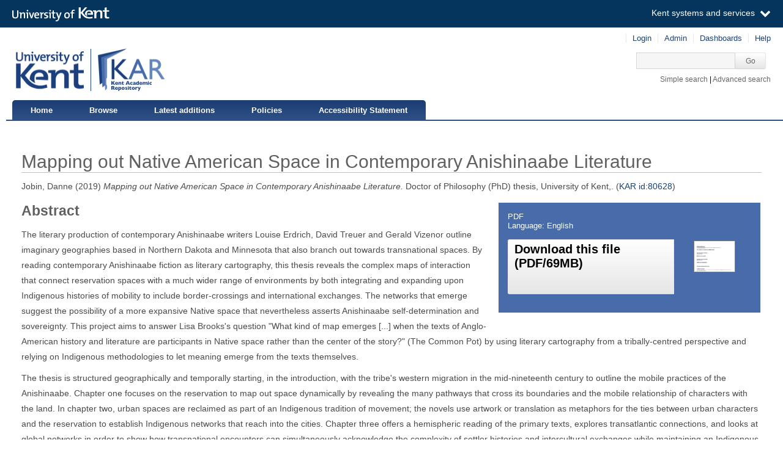

--- FILE ---
content_type: text/html; charset=utf-8
request_url: https://kar.kent.ac.uk/80628/
body_size: 6739
content:
<!DOCTYPE html PUBLIC "-//W3C//DTD XHTML 1.0 Transitional//EN" "http://www.w3.org/TR/xhtml1/DTD/xhtml1-transitional.dtd">
<html xmlns="http://www.w3.org/1999/xhtml" aria="http://www.w3.org/WAI/ARIA/schemata/xhtml-aria-1.dtd" lang="en">
  <head>
    <title> Mapping out Native American Space in Contemporary Anishinaabe Literature  - Kent Academic Repository</title>
    <meta http-equiv="X-UA-Compatible" content="IE=edge" />
    <link rel="icon" href="/favicon.ico" type="image/x-icon" />
    <link rel="shortcut icon" href="/favicon.ico" type="image/x-icon" />
    <script type="text/javascript" src="https://cdnjs.cloudflare.com/ajax/libs/mathjax/2.7.5/MathJax.js?config=Accessible-full">// <!-- No script --></script>
    <!-- Google tag (gtag.js) --> 
    <script async="async" src="https://www.googletagmanager.com/gtag/js?id=G-7DBK21Q1JD">// <!-- No script --></script> 
    <script>   window.dataLayer = window.dataLayer || [];   function gtag(){dataLayer.push(arguments);}   gtag('js', new Date());   gtag('config', 'G-7DBK21Q1JD'); </script>
    <meta name="eprints.eprintid" content="80628" />
<meta name="eprints.rev_number" content="11" />
<meta name="eprints.eprint_status" content="archive" />
<meta name="eprints.userid" content="27734" />
<meta name="eprints.dir" content="disk0/00/08/06/28" />
<meta name="eprints.datestamp" content="2020-03-27 10:10:02" />
<meta name="eprints.lastmod" content="2025-05-20 08:42:18" />
<meta name="eprints.status_changed" content="2020-03-27 10:10:02" />
<meta name="eprints.type" content="thesis" />
<meta name="eprints.metadata_visibility" content="show" />
<meta name="eprints.contact_email" content="dannejobin@gmail.com" />
<meta name="eprints.sword_depositor" content="27734" />
<meta name="eprints.creators_name" content="Jobin, Danne" />
<meta name="eprints.creators_id" content="aj299@kent.ac.uk" />
<meta name="eprints.contributors_type" content="http://www.loc.gov/loc.terms/relators/THS" />
<meta name="eprints.contributors_name" content="Stirrup, David" />
<meta name="eprints.contributors_id" content="d.f.stirrup@kent.ac.uk" />
<meta name="eprints.contributors_orcid" content="0000-0002-8779-9067" />
<meta name="eprints.title" content="Mapping out Native American Space in Contemporary Anishinaabe Literature" />
<meta name="eprints.ispublished" content="submitted" />
<meta name="eprints.divisions" content="50200" />
<meta name="eprints.full_text_status" content="public" />
<meta name="eprints.keywords" content="Native American Literature, Indigenous Studies, Spatial Studies, Literary cartography, Louise Erdrich, Gerald Vizenor, David Treuer, Transnational, Mobility, Tribal sovereignty" />
<meta name="eprints.abstract" content="The literary production of contemporary Anishinaabe writers Louise Erdrich, David Treuer and Gerald Vizenor outline imaginary geographies based in Northern Dakota and Minnesota that also branch out towards transnational spaces. By reading contemporary Anishinaabe fiction as literary cartography, this thesis reveals the complex maps of interaction that connect reservation spaces with a much wider range of environments by both integrating and expanding upon Indigenous histories of mobility to include border-crossings and international exchanges. The networks that emerge suggest the possibility of a more expansive Native space that nevertheless asserts Anishinaabe self-determination and sovereignty. This project aims to answer Lisa Brooks's question &quot;What kind of map emerges [...] when the texts of Anglo-American history and literature are participants in Native space rather than the center of the story?&quot; (The Common Pot) by using literary cartography from a tribally-centred perspective and relying on Indigenous methodologies to let meaning emerge from the texts themselves.
The thesis is structured geographically and temporally starting, in the introduction, with the tribe's western migration in the mid-nineteenth century to outline the mobile practices of the Anishinaabe. Chapter one focuses on the reservation to map out space dynamically by revealing the many pathways that cross its boundaries and the mobile relationship of characters with the land. In chapter two, urban spaces are reclaimed as part of an Indigenous tradition of movement; the novels use artwork or translation as metaphors for the ties between urban characters and the reservation to establish Indigenous networks that reach into the cities. Chapter three offers a hemispheric reading of the primary texts, explores transatlantic connections, and looks at global networks in order to show how transnational encounters can simultaneously acknowledge the complexity of settler histories and intercultural exchanges while maintaining an Indigenous lens through which wide-ranging spaces are apprehended. Chapter four looks at speculative fiction that explores different possibilities for citizenship and land-based sovereignty to envision territorial futurities for Anishinaabe people. Finally, the Coda discusses digitised environments that repeat traumas inherited from the past even as they attempt to create different outcomes for the future. Together, these readings constitute a dynamic map of networks that reclaim a wide variety of spaces as Native through a sovereign aesthetic that is fundamentally Anishinaabe." />
<meta name="eprints.date" content="2019-10" />
<meta name="eprints.date_type" content="submitted" />
<meta name="eprints.pages" content="278" />
<meta name="eprints.institution" content="University of Kent," />
<meta name="eprints.department" content="School of English" />
<meta name="eprints.qual_level" content="doctorial" />
<meta name="eprints.thesis_type" content="phd" />
<meta name="eprints.is_edited" content="FALSE" />
<meta name="eprints.is_for_profile" content="TRUE" />
<meta name="eprints.legacy_division_date_of_change" content="2025-05-20" />
<meta name="eprints.legacy_division_legacy_division_id" content="11300" />
<meta name="eprints.legacy_division_legacy_division" content="School of English" />
<meta name="eprints.is_oa_copy_available" content="1" />
<meta name="eprints.creators_browse_id" content="15775" />
<meta name="eprints.creators_browse_id" content="793" />
<meta name="eprints.suppress_contact_us" content="FALSE" />
<meta name="eprints.dates_date" content="2019-10" />
<meta name="eprints.dates_date_type" content="submitted" />
<meta name="eprints.dates_date_type" content="awarded" />
<meta name="eprints.hoa_date_pub" content="2019-10" />
<meta name="eprints.hoa_exclude" content="FALSE" />
<meta name="eprints.citation" content="  Jobin, Danne  (2019)   Mapping out Native American Space in Contemporary Anishinaabe Literature.     Doctor of Philosophy (PhD) thesis, University of Kent,.     (KAR id:80628 &lt;/80628&gt;) " />
<meta name="eprints.document_url" content="https://kar.kent.ac.uk/80628/1/189Jobin-Thesis.pdf" />
<link rel="schema.DC" href="http://purl.org/DC/elements/1.0/" />
<meta name="DC.relation" content="https://kar.kent.ac.uk/80628/" />
<meta name="DC.title" content="Mapping out Native American Space in Contemporary Anishinaabe Literature" />
<meta name="DC.creator" content="Jobin, Danne" />
<meta name="DC.description" content="The literary production of contemporary Anishinaabe writers Louise Erdrich, David Treuer and Gerald Vizenor outline imaginary geographies based in Northern Dakota and Minnesota that also branch out towards transnational spaces. By reading contemporary Anishinaabe fiction as literary cartography, this thesis reveals the complex maps of interaction that connect reservation spaces with a much wider range of environments by both integrating and expanding upon Indigenous histories of mobility to include border-crossings and international exchanges. The networks that emerge suggest the possibility of a more expansive Native space that nevertheless asserts Anishinaabe self-determination and sovereignty. This project aims to answer Lisa Brooks's question &quot;What kind of map emerges [...] when the texts of Anglo-American history and literature are participants in Native space rather than the center of the story?&quot; (The Common Pot) by using literary cartography from a tribally-centred perspective and relying on Indigenous methodologies to let meaning emerge from the texts themselves.
The thesis is structured geographically and temporally starting, in the introduction, with the tribe's western migration in the mid-nineteenth century to outline the mobile practices of the Anishinaabe. Chapter one focuses on the reservation to map out space dynamically by revealing the many pathways that cross its boundaries and the mobile relationship of characters with the land. In chapter two, urban spaces are reclaimed as part of an Indigenous tradition of movement; the novels use artwork or translation as metaphors for the ties between urban characters and the reservation to establish Indigenous networks that reach into the cities. Chapter three offers a hemispheric reading of the primary texts, explores transatlantic connections, and looks at global networks in order to show how transnational encounters can simultaneously acknowledge the complexity of settler histories and intercultural exchanges while maintaining an Indigenous lens through which wide-ranging spaces are apprehended. Chapter four looks at speculative fiction that explores different possibilities for citizenship and land-based sovereignty to envision territorial futurities for Anishinaabe people. Finally, the Coda discusses digitised environments that repeat traumas inherited from the past even as they attempt to create different outcomes for the future. Together, these readings constitute a dynamic map of networks that reclaim a wide variety of spaces as Native through a sovereign aesthetic that is fundamentally Anishinaabe." />
<meta name="DC.date" content="2019-10" />
<meta name="DC.type" content="Thesis" />
<meta name="DC.type" content="NonPeerReviewed" />
<meta name="DC.format" content="application/pdf" />
<meta name="DC.language" content="en" />
<meta name="DC.identifier" content="https://kar.kent.ac.uk/80628/1/189Jobin-Thesis.pdf" />
<meta name="DC.identifier" content="  Jobin, Danne  (2019)   Mapping out Native American Space in Contemporary Anishinaabe Literature.     Doctor of Philosophy (PhD) thesis, University of Kent,.     (KAR id:80628 &lt;/80628&gt;) " />
<link rel="alternate" href="https://kar.kent.ac.uk/cgi/export/eprint/80628/EndNote/kar-eprint-80628.enw" type="text/plain; charset=utf-8" title="EndNote" />
<link rel="alternate" href="https://kar.kent.ac.uk/cgi/export/eprint/80628/RIOXX2/kar-eprint-80628.xml" type="text/xml; charset=utf-8" title="RIOXX2 XML" />
<link rel="alternate" href="https://kar.kent.ac.uk/cgi/export/eprint/80628/MODS/kar-eprint-80628.xml" type="text/xml; charset=utf-8" title="MODS" />
<link rel="alternate" href="https://kar.kent.ac.uk/cgi/export/eprint/80628/DataCiteXML/kar-eprint-80628.xml" type="application/xml; charset=utf-8" title="Data Cite XML" />
<link rel="alternate" href="https://kar.kent.ac.uk/cgi/export/eprint/80628/MultilineCSV/kar-eprint-80628.csv" type="text/csv; charset=utf-8" title="Multiline CSV (Staff)" />
<link rel="alternate" href="https://kar.kent.ac.uk/cgi/export/eprint/80628/HTML/kar-eprint-80628.html" type="text/html; charset=utf-8" title="HTML Citation" />
<link rel="alternate" href="https://kar.kent.ac.uk/cgi/export/eprint/80628/Refer/kar-eprint-80628.refer" type="text/plain" title="Refer" />
<link rel="alternate" href="https://kar.kent.ac.uk/cgi/export/eprint/80628/BibTeX/kar-eprint-80628.bib" type="text/plain" title="BibTeX" />
<link rel="alternate" href="https://kar.kent.ac.uk/cgi/export/eprint/80628/DIDL/kar-eprint-80628.xml" type="text/xml; charset=utf-8" title="MPEG-21 DIDL" />
<link rel="alternate" href="https://kar.kent.ac.uk/cgi/export/eprint/80628/RIS/kar-eprint-80628.ris" type="text/plain" title="Reference Manager" />
<link rel="alternate" href="https://kar.kent.ac.uk/cgi/export/eprint/80628/COinS/kar-eprint-80628.txt" type="text/plain; charset=utf-8" title="OpenURL ContextObject in Span" />
<link rel="alternate" href="https://kar.kent.ac.uk/cgi/export/eprint/80628/RDFNT/kar-eprint-80628.nt" type="text/plain" title="RDF+N-Triples" />
<link rel="alternate" href="https://kar.kent.ac.uk/cgi/export/eprint/80628/Atom/kar-eprint-80628.xml" type="application/atom+xml;charset=utf-8" title="Atom" />
<link rel="alternate" href="https://kar.kent.ac.uk/cgi/export/eprint/80628/Simple/kar-eprint-80628.txt" type="text/plain; charset=utf-8" title="Simple Metadata" />
<link rel="alternate" href="https://kar.kent.ac.uk/cgi/export/eprint/80628/RDFN3/kar-eprint-80628.n3" type="text/n3" title="RDF+N3" />
<link rel="alternate" href="https://kar.kent.ac.uk/cgi/export/eprint/80628/ContextObject/kar-eprint-80628.xml" type="text/xml; charset=utf-8" title="OpenURL ContextObject" />
<link rel="alternate" href="https://kar.kent.ac.uk/cgi/export/eprint/80628/CSVForExcel/kar-eprint-80628.csv" type="text/csv" title="CSV For Excel" />
<link rel="alternate" href="https://kar.kent.ac.uk/cgi/export/eprint/80628/DC/kar-eprint-80628.txt" type="text/plain; charset=utf-8" title="Dublin Core" />
<link rel="alternate" href="https://kar.kent.ac.uk/cgi/export/eprint/80628/RDFXML/kar-eprint-80628.rdf" type="application/rdf+xml" title="RDF+XML" />
<link rel="alternate" href="https://kar.kent.ac.uk/cgi/export/eprint/80628/Text/kar-eprint-80628.txt" type="text/plain; charset=utf-8" title="ASCII Citation" />
<link rel="alternate" href="https://kar.kent.ac.uk/cgi/export/eprint/80628/METS/kar-eprint-80628.xml" type="text/xml; charset=utf-8" title="METS" />
<link rel="alternate" href="https://kar.kent.ac.uk/cgi/export/eprint/80628/JSON/kar-eprint-80628.js" type="application/json; charset=utf-8" title="JSON" />
<link rel="alternate" href="https://kar.kent.ac.uk/cgi/export/eprint/80628/XML/kar-eprint-80628.xml" type="application/vnd.eprints.data+xml; charset=utf-8" title="EP3 XML" />
<link rel="alternate" href="https://kar.kent.ac.uk/cgi/export/eprint/80628/CSV/kar-eprint-80628.csv" type="text/csv; charset=utf-8" title="Multiline CSV" />
<link rel="Top" href="https://kar.kent.ac.uk/" />
    <link rel="Sword" href="https://kar.kent.ac.uk/sword-app/servicedocument" />
    <link rel="SwordDeposit" href="https://kar.kent.ac.uk/id/contents" />
    <link rel="Search" type="text/html" href="http://kar.kent.ac.uk/cgi/search" />
    <link rel="Search" type="application/opensearchdescription+xml" href="http://kar.kent.ac.uk/cgi/opensearchdescription" title="Kent Academic Repository" />
    <script type="text/javascript" src="https://www.google.com/jsapi"><!--padder--></script><script type="text/javascript">
// <![CDATA[
google.load("visualization", "1", {packages:["corechart", "geochart"]});
// ]]></script><script type="text/javascript">
// <![CDATA[
var eprints_http_root = "https://kar.kent.ac.uk";
var eprints_http_cgiroot = "https://kar.kent.ac.uk/cgi";
var eprints_oai_archive_id = "kar.kent.ac.uk";
var eprints_logged_in = false;
// ]]></script>
    <style type="text/css">.ep_logged_in { display: none }</style>
    <link rel="stylesheet" type="text/css" href="/style/auto-3.3.16.css" />
    <script type="text/javascript" src="/javascript/auto-3.3.16.js"><!--padder--></script>
    <!--[if lte IE 6]>
        <link rel="stylesheet" type="text/css" href="/style/ie6.css" />
   <![endif]-->
    <meta name="Generator" content="EPrints 3.3.16" />
    <meta http-equiv="Content-Type" content="text/html; charset=UTF-8" />
    <meta http-equiv="Content-Language" content="en" />
    
  </head>
  <body>
  <a id="skipmain" class="skip-main sr-only u-show-on-focus" href="#main">Skip to main content</a>
  

<div class="ep_tm_header ep_noprint">
  <div class="ep_tm_header_top">
      <div class="ep_tm_branding">
        <div class="ep_tm_logo">
      <img alt="" src="/style/images/kent-logo.png" />
      <span class="logo-divider"></span>
      <img alt="" src="/style/images/kar-logo.png" /></div> 
          <div id="kinstance" data-instance="kar.kent.ac.uk">Kent Academic Repository</div>
      </div>
      <div class="ep_tm_admin">
        <div class="ep_tm_admin_list">
            <div class="admin"><div class="ep_tm_key_tools" id="ep_tm_menu_tools" role="toolbar"><div><a href="https://kar.kent.ac.uk/cgi/users/home">Login</a></div><div><a href="https://kar.kent.ac.uk/cgi/users/home?screen=Admin">Admin</a></div><div><a href="/cgi/stats/report">Dashboards</a></div><div><a href="/help/">Help</a></div></div></div>
            <div class="search">
              <form method="get" accept-charset="utf-8" action="https://kar.kent.ac.uk/cgi/search">
                 <input class="ep_tm_searchbarbox" accept-charset="utf-8" size="20" type="text" name="q" title="Quick search box" aria-label="Quick search" />
            <input class="ep_tm_searchbarbutton" type="submit" name="_action_search" value="Go" />
            <input type="hidden" name="_action_search" value="Search" />
            <input type="hidden" name="_order" value="bytitle" />
            <input type="hidden" name="basic_srchtype" value="ALL" />
            <input type="hidden" name="_satisfyall" value="ALL" />
        </form></div>
            <div class="search_links"><a href="https://kar.kent.ac.uk/cgi/search/simple">Simple search</a> | <a href="https://kar.kent.ac.uk/cgi/search/advsearch">Advanced search</a></div>
        </div>
      </div>
  </div>
  <nav class="ep_tm_menu_wrap" role="navigation">
    <ul class="ep_tm_menu" role="list">
            <li><a href="https://kar.kent.ac.uk/">Home</a></li>
            <li><a href="https://kar.kent.ac.uk/view/">Browse</a></li>
            <li><a href="https://kar.kent.ac.uk/cgi/latest">Latest additions</a></li>
            <li><a href="https://kar.kent.ac.uk/help/policies.html">Policies</a></li>
            <li><a href="https://www.kent.ac.uk/accessibility/accessibility-statement/kar">Accessibility Statement</a></li>
         </ul>
  </nav> 
</div>


<div class="ep_tm_main">
  
  <div id="main" width="100%" class="ep_tm_main"><div><div align="left">
    <h1 class="ep_tm_pagetitle">

Mapping out Native American Space in Contemporary Anishinaabe Literature

</h1>
    <div class="ep_summary_content"><div class="ep_summary_content_left"></div><div class="ep_summary_content_right"></div><div class="ep_summary_content_top"></div><div class="ep_summary_content_main">

  <p style="margin-bottom: 1em">
   


    <span class="person_name">Jobin, Danne</span>
  

(2019)


   <em>
      Mapping out Native American Space in Contemporary Anishinaabe Literature.
   </em>





    Doctor of Philosophy (PhD) thesis, University of Kent,.
  







(<a href="/80628">KAR id:80628</a>)

  </p>

  
  <div class="docrr-sidepanel">
    <table class="document_download_table">
      <tbody>
     


    
        
         
          
            
              <tr>
                <td colspan="2" class="download_cit">

<!-- document citation -->


<span class="ep_document_citation">
PDF
 
<br />Language: English
<br />

          



</span>

</td>
              </tr>
              <tr>
                <td valign="top" class="download_dets">

                  

                  
                    <a href="https://kar.kent.ac.uk/80628/1/189Jobin-Thesis.pdf" class="download_btn_dual download_btn_dlfile">Download this file<br />(PDF/69MB)</a>
                    
			                 <!-- <epc:print expr="$doc.preview_link($doc.citation_link('default'),'docs','lightbox')" /> -->
			                
			            

                  <ul>
                    
                  </ul>
                </td>
                <td valign="top" align="right" class="download_icon"><a onblur="EPJS_HidePreview( event, 'doc_preview_3204850' );" onmouseover="EPJS_ShowPreview( event, 'doc_preview_3204850' );" class="ep_document_link" onmouseout="EPJS_HidePreview( event, 'doc_preview_3204850' );" href="https://kar.kent.ac.uk/80628/1/189Jobin-Thesis.pdf" onfocus="EPJS_ShowPreview( event, 'doc_preview_3204850' );"><img class="ep_doc_icon" alt="[thumbnail of 189Jobin-Thesis.pdf]" src="https://kar.kent.ac.uk/80628/1.hassmallThumbnailVersion/189Jobin-Thesis.pdf" border="0" /></a><div id="doc_preview_3204850" class="ep_preview"><div><div><span><img class="ep_preview_image" alt="" src="https://kar.kent.ac.uk/80628/1.haspreviewThumbnailVersion/189Jobin-Thesis.pdf" border="0" /><div class="ep_preview_title">Preview</div></span></div></div></div></td>
            </tr>
           

           

        
        
      

    
    
  
  </tbody>
</table>
  


    


  

</div>
  
    <h2>Abstract</h2>
    <div id="abstractbox"><p dir="ltr" style="text-align: left">The literary production of contemporary Anishinaabe writers Louise Erdrich, David Treuer and Gerald Vizenor outline imaginary geographies based in Northern Dakota and Minnesota that also branch out towards transnational spaces. By reading contemporary Anishinaabe fiction as literary cartography, this thesis reveals the complex maps of interaction that connect reservation spaces with a much wider range of environments by both integrating and expanding upon Indigenous histories of mobility to include border-crossings and international exchanges. The networks that emerge suggest the possibility of a more expansive Native space that nevertheless asserts Anishinaabe self-determination and sovereignty. This project aims to answer Lisa Brooks's question "What kind of map emerges [...] when the texts of Anglo-American history and literature are participants in Native space rather than the center of the story?" (The Common Pot) by using literary cartography from a tribally-centred perspective and relying on Indigenous methodologies to let meaning emerge from the texts themselves.
</p><p dir="ltr" style="text-align: left">The thesis is structured geographically and temporally starting, in the introduction, with the tribe's western migration in the mid-nineteenth century to outline the mobile practices of the Anishinaabe. Chapter one focuses on the reservation to map out space dynamically by revealing the many pathways that cross its boundaries and the mobile relationship of characters with the land. In chapter two, urban spaces are reclaimed as part of an Indigenous tradition of movement; the novels use artwork or translation as metaphors for the ties between urban characters and the reservation to establish Indigenous networks that reach into the cities. Chapter three offers a hemispheric reading of the primary texts, explores transatlantic connections, and looks at global networks in order to show how transnational encounters can simultaneously acknowledge the complexity of settler histories and intercultural exchanges while maintaining an Indigenous lens through which wide-ranging spaces are apprehended. Chapter four looks at speculative fiction that explores different possibilities for citizenship and land-based sovereignty to envision territorial futurities for Anishinaabe people. Finally, the Coda discusses digitised environments that repeat traumas inherited from the past even as they attempt to create different outcomes for the future. Together, these readings constitute a dynamic map of networks that reclaim a wide variety of spaces as Native through a sovereign aesthetic that is fundamentally Anishinaabe.</p></div>
  

  <table class="summary-table" style="margin-bottom: 1em; margin-top: 1em;" cellpadding="3">
    <tr class="ep_row">
      <th align="right">Item Type:</th>
      <td>
        Thesis
        
        
        (Doctor of Philosophy (PhD))
      </td>
    </tr>

    
      
        
          <tr class="ep_row">
            <th align="right">Thesis advisor:</th>
            <td valign="top">Stirrup, David</td>
          </tr>
        
         
    

    
    
     
    
    
      
    
      
    
      
        <tr class="ep_row">
          <th align="right">Uncontrolled keywords:</th>
          <td valign="top">
             Native American Literature, Indigenous Studies, Spatial Studies, Literary cartography, Louise Erdrich, Gerald Vizenor, David Treuer, Transnational, Mobility, Tribal sovereignty
             
          </td>
        </tr>
      
    
      
    
      
        <tr class="ep_row">
          <th align="right">Institutional Unit:</th>
          <td valign="top">
             <a href="https://kar.kent.ac.uk/view/divisions/50200.html">Schools &gt; School of Humanities &gt; English</a>
             
          </td>
        </tr>
      
    
    
      <tr class="ep_row">
        <th align="right">Former Institutional Unit:</th>
        <td valign="top">
          <div>Divisions &gt; Division of Arts and Humanities &gt; School of English</div>
        </td>
      </tr> 
    
    
    
      
    
      
    
      
        <tr class="ep_row">
          <th align="right">SWORD Depositor:</th>
          <td valign="top">
             

<span class="ep_name_citation"><span class="person_name">System Moodle</span></span>


             
          </td>
        </tr>
      
    
      
        <tr class="ep_row">
          <th align="right">Depositing User:</th>
          <td valign="top">
             

<span class="ep_name_citation"><span class="person_name">System Moodle</span></span>


             
          </td>
        </tr>
      
    
      
        <tr class="ep_row">
          <th align="right">Date Deposited:</th>
          <td valign="top">
             27 Mar 2020 10:10
             UTC
          </td>
        </tr>
      
    
      
        <tr class="ep_row">
          <th align="right">Last Modified:</th>
          <td valign="top">
             20 May 2025 08:42
             UTC
          </td>
        </tr>
      
    
    <tr class="ep_row">
      <th align="right">Resource URI:</th>
      <td valign="top">https://kar.kent.ac.uk/id/eprint/80628 (The current URI for this page, for reference purposes)</td>
    </tr>
  </table>
  
  
<div class="kentauthorinfo">
  <h2>University of Kent Author Information</h2>
  <div>
      
       <h3>Jobin, Danne.</h3>
  <table class="summary-table" style="margin-bottom: 1em; margin-top: 1em;" cellpadding="3">
    <tr class="ep_row">
      <th align="right">Creator's ORCID:</th>
      <td>
        
      </td>
    </tr>
    <tr class="ep_row">
      <th align="right"> <a href="https://credit.niso.org/" target="_blank">CReDIT Contributor Roles:</a></th>
      <td></td>
    </tr>
  </table>
    
  </div>
</div>
  
    <div class="ep_summary_page_actions">
      <ul>
        
            <li><a rel="nofollow" href="https://www.kent.ac.uk/guides/access-content-your-way-sensusaccess">Link to SensusAccess</a></li>
        
        <li class="ep_summary_page_actions_title">Export to: </li>
        <li><a rel="nofollow" href="https://kar.kent.ac.uk/cgi/export/80628/RIS/kar-eprint-80628.txt">RefWorks</a></li>
        <li><a rel="nofollow" href="https://kar.kent.ac.uk/cgi/export/80628/XML/kar-eprint-80628.txt">EPrints3 XML</a></li>
        <li><a rel="nofollow" href="https://kar.kent.ac.uk/cgi/export/80628/BibTeX/kar-eprint-80628.txt">BibTeX</a></li>
        <li><a rel="nofollow" href="https://kar.kent.ac.uk/cgi/export/80628/MultilineCSV/kar-eprint-80628.csv">CSV</a></li>
<!--
        <li><a href="{$config{http_cgiurl}}/export/{eprintid}/BibTeX/kar-eprint-{eprintid}.txt"><epc:phrase ref="ep_summary_page_export_bibtex" /></a></li>
 -->
      </ul>
      <ul>
        <li class="ep_summary_page_actions_title">Depositors only (login required): </li>
        
        <li><form method="get" accept-charset="utf-8" action="/cgi/users/home"><input name="screen" id="screen" value="EPrint::View" type="hidden" /><input name="eprintid" id="eprintid" value="80628" type="hidden" /><input class="ep_form_action_button" role="button" type="submit" value="Edit this record" /></form></li>
        
      </ul>
    </div>

  

</div><div class="ep_summary_content_bottom"><div class="ep_summary_box" id="ep_summary_box_5938"><div class="ep_summary_box_title"><div class="ep_no_js">Total Views</div><div class="ep_only_js" id="ep_summary_box_5938_colbar"><a class="ep_box_collapse_link" onclick="EPJS_blur(event); EPJS_toggleSlideScroll('ep_summary_box_5938_content',true,'ep_summary_box_5938');EPJS_toggle('ep_summary_box_5938_colbar',true);EPJS_toggle('ep_summary_box_5938_bar',false);return false" href="#"><img alt="-" src="/style/images/minus.png" border="0" /> Total Views</a></div><div class="ep_only_js" id="ep_summary_box_5938_bar" style="display: none"><a class="ep_box_collapse_link" onclick="EPJS_blur(event); EPJS_toggleSlideScroll('ep_summary_box_5938_content',false,'ep_summary_box_5938');EPJS_toggle('ep_summary_box_5938_colbar',true);EPJS_toggle('ep_summary_box_5938_bar',false);return false" href="#"><img alt="+" src="/style/images/plus.png" border="0" /> Total Views</a></div></div><div class="ep_summary_box_body" id="ep_summary_box_5938_content"><div id="ep_summary_box_5938_content_inner"><p>Total unique views of this page since July 2020. For more details click on the image.</p><span id="irus_widget_container"></span><script id="irus_ir_widget" src="https://irus.jisc.ac.uk/r5/uk/js/irus_ir_widget.js?requestor_id=2ebebbe52e9604dc0d1faf93c822d7f2&amp;platform=119&amp;metric_type=Unique_Item_Investigations&amp;item_id=oai%3Akar.kent.ac.uk%3A80628&amp;show_badge_only=1">// <!-- No script --></script></div></div></div></div><div class="ep_summary_content_after"></div></div>
  </div></div></div>
</div>
<div class="ep_tm_footer ep_noprint">
    <div class="ep_tm_eprintslogo">
        <a href="http://www.eprints.org/">
            <img src="/style/images/eprints-logo.jpg" alt="Powered by Eprints" />
        </a>
    </div>    
    <div id="irus_widget_container" class="ep_tm_frontpageirus"></div>
     <div class="ep_tm_sensusaccess">
         <a href="https://www.sensusaccess.com/">
             <img src="/style/images/sensusaccess.png" alt="SensusAccess" />
        </a>
    </div>
    <div class="ep_tm_footerlinks">
        <a href="https://kar.kent.ac.uk/cgi/users/home?screen=FeedbackForm">Feedback</a>
    </div>
    
</div>

    <script src="//static.kent.ac.uk/navbar/kent-header-light.min.js">// <!-- No script --></script>
    <script id="irus_pr_widget" src="https://irus.jisc.ac.uk/r5/uk/js/irus_pr_widget.js?requestor_id=2ebebbe52e9604dc0d1faf93c822d7f2&amp;platform=119&amp;metric_type=Unique_Item_Investigations&amp;show_item_types=1&amp;show_badge_only=1">// <!-- No script --></script>

  </body>
</html>

--- FILE ---
content_type: application/javascript; charset=utf-8
request_url: https://cdnjs.cloudflare.com/ajax/libs/mathjax/2.7.5/extensions/a11y/mathmaps/en/symbols/latin-mathfonts-script.js
body_size: -229
content:
[{"locale":"en"},{"category":"Lu","mappings":{"default":{"default":"script capital a","short":"script cap a"},"mathspeak":{"default":"script upper A"}},"key":"1D49C"},{"category":"Lu","mappings":{"default":{"default":"script capital b","short":"script cap b"},"mathspeak":{"default":"script upper B"}},"key":"212C"},{"category":"Lu","mappings":{"default":{"default":"script capital c","short":"script cap c"},"mathspeak":{"default":"script upper C"}},"key":"1D49E"},{"category":"Lu","mappings":{"default":{"default":"script capital d","short":"script cap d"},"mathspeak":{"default":"script upper D"}},"key":"1D49F"},{"category":"Lu","mappings":{"default":{"default":"script capital e","short":"script cap e"},"mathspeak":{"default":"script upper E"}},"key":"2130"},{"category":"Lu","mappings":{"default":{"default":"script capital f","short":"script cap f"},"mathspeak":{"default":"script upper F"}},"key":"2131"},{"category":"Lu","mappings":{"default":{"default":"script capital g","short":"script cap g"},"mathspeak":{"default":"script upper G"}},"key":"1D4A2"},{"category":"Lu","mappings":{"default":{"default":"script capital h","short":"script cap h"},"mathspeak":{"default":"script upper H"}},"key":"210B"},{"category":"Lu","mappings":{"default":{"default":"script capital i","short":"script cap i"},"mathspeak":{"default":"script upper I"}},"key":"2110"},{"category":"Lu","mappings":{"default":{"default":"script capital j","short":"script cap j"},"mathspeak":{"default":"script upper J"}},"key":"1D4A5"},{"category":"Lu","mappings":{"default":{"default":"script capital k","short":"script cap k"},"mathspeak":{"default":"script upper K"}},"key":"1D4A6"},{"category":"Lu","mappings":{"default":{"default":"script capital l","short":"script cap l"},"mathspeak":{"default":"script upper L"}},"key":"2112"},{"category":"Lu","mappings":{"default":{"default":"script capital m","short":"script cap m"},"mathspeak":{"default":"script upper M"}},"key":"2133"},{"category":"Lu","mappings":{"default":{"default":"script capital n","short":"script cap n"},"mathspeak":{"default":"script upper N"}},"key":"1D4A9"},{"category":"Lu","mappings":{"default":{"default":"script capital o","short":"script cap o"},"mathspeak":{"default":"script upper O"}},"key":"1D4AA"},{"category":"Lu","mappings":{"default":{"default":"script capital p","short":"script cap p"},"mathspeak":{"default":"script upper P"}},"key":"1D4AB"},{"category":"Lu","mappings":{"default":{"default":"script capital q","short":"script cap q"},"mathspeak":{"default":"script upper Q"}},"key":"1D4AC"},{"category":"Lu","mappings":{"default":{"default":"script capital r","short":"script cap r"},"mathspeak":{"default":"script upper R"}},"key":"211B"},{"category":"Lu","mappings":{"default":{"default":"script capital s","short":"script cap s"},"mathspeak":{"default":"script upper S"}},"key":"1D4AE"},{"category":"Lu","mappings":{"default":{"default":"script capital t","short":"script cap t"},"mathspeak":{"default":"script upper T"}},"key":"1D4AF"},{"category":"Lu","mappings":{"default":{"default":"script capital u","short":"script cap u"},"mathspeak":{"default":"script upper U"}},"key":"1D4B0"},{"category":"Lu","mappings":{"default":{"default":"script capital v","short":"script cap v"},"mathspeak":{"default":"script upper V"}},"key":"1D4B1"},{"category":"Lu","mappings":{"default":{"default":"script capital w","short":"script cap w"},"mathspeak":{"default":"script upper W"}},"key":"1D4B2"},{"category":"Lu","mappings":{"default":{"default":"script capital x","short":"script cap x"},"mathspeak":{"default":"script upper X"}},"key":"1D4B3"},{"category":"Lu","mappings":{"default":{"default":"script capital y","short":"script cap y"},"mathspeak":{"default":"script upper Y"}},"key":"1D4B4"},{"category":"Lu","mappings":{"default":{"default":"script capital z","short":"script cap z"},"mathspeak":{"default":"script upper Z"}},"key":"1D4B5"},{"category":"Ll","mappings":{"default":{"default":"script small a","short":"script a"}},"key":"1D4B6"},{"category":"Ll","mappings":{"default":{"default":"script small b","short":"script b"}},"key":"1D4B7"},{"category":"Ll","mappings":{"default":{"default":"script small c","short":"script c"}},"key":"1D4B8"},{"category":"Ll","mappings":{"default":{"default":"script small d","short":"script d"}},"key":"1D4B9"},{"category":"Ll","mappings":{"default":{"default":"script small e","short":"script e"}},"key":"212F"},{"category":"Ll","mappings":{"default":{"default":"script small f","short":"script f"}},"key":"1D4BB"},{"category":"Ll","mappings":{"default":{"default":"script small g","short":"script g"}},"key":"210A"},{"category":"Ll","mappings":{"default":{"default":"script small h","short":"script h"}},"key":"1D4BD"},{"category":"Ll","mappings":{"default":{"default":"script small i","short":"script i"}},"key":"1D4BE"},{"category":"Ll","mappings":{"default":{"default":"script small j","short":"script j"}},"key":"1D4BF"},{"category":"Ll","mappings":{"default":{"default":"script small k","short":"script k"}},"key":"1D4C0"},{"category":"Ll","mappings":{"default":{"default":"script small l","short":"script l"}},"key":"1D4C1"},{"category":"Ll","mappings":{"default":{"default":"script small m","short":"script m"}},"key":"1D4C2"},{"category":"Ll","mappings":{"default":{"default":"script small n","short":"script n"}},"key":"1D4C3"},{"category":"Ll","mappings":{"default":{"default":"script small o","short":"script o"}},"key":"2134"},{"category":"Ll","mappings":{"default":{"default":"script small p","short":"script p"}},"key":"1D4C5"},{"category":"Ll","mappings":{"default":{"default":"script small q","short":"script q"}},"key":"1D4C6"},{"category":"Ll","mappings":{"default":{"default":"script small r","short":"script r"}},"key":"1D4C7"},{"category":"Ll","mappings":{"default":{"default":"script small s","short":"script s"}},"key":"1D4C8"},{"category":"Ll","mappings":{"default":{"default":"script small t","short":"script t"}},"key":"1D4C9"},{"category":"Ll","mappings":{"default":{"default":"script small u","short":"script u"}},"key":"1D4CA"},{"category":"Ll","mappings":{"default":{"default":"script small v","short":"script v"}},"key":"1D4CB"},{"category":"Ll","mappings":{"default":{"default":"script small w","short":"script w"}},"key":"1D4CC"},{"category":"Ll","mappings":{"default":{"default":"script small x","short":"script x"}},"key":"1D4CD"},{"category":"Ll","mappings":{"default":{"default":"script small y","short":"script y"}},"key":"1D4CE"},{"category":"Ll","mappings":{"default":{"default":"script small z","short":"script z"}},"key":"1D4CF"}]


--- FILE ---
content_type: application/javascript; charset=utf-8
request_url: https://cdnjs.cloudflare.com/ajax/libs/mathjax/2.7.5/extensions/a11y/mathmaps/en/symbols/math_arrows.js
body_size: 4083
content:
[{"locale":"en"},{"category":"Sm","mappings":{"default":{"default":"leftwards arrow","short":"left arrow"},"mathspeak":{"default":"left-arrow","sbrief":"L arrow"}},"key":"2190"},{"category":"Sm","mappings":{"default":{"default":"upwards arrow","short":"up arrow"},"mathspeak":{"default":"up-arrow","sbrief":"U arrow"}},"key":"2191"},{"category":"Sm","mappings":{"default":{"default":"rightwards arrow","short":"right arrow"},"mathspeak":{"default":"right-arrow","sbrief":"R arrow"}},"key":"2192"},{"category":"Sm","mappings":{"default":{"default":"downwards arrow","short":"down arrow"},"mathspeak":{"default":"down-arrow","sbrief":"D arrow"}},"key":"2193"},{"category":"Sm","mappings":{"default":{"default":"left right arrow"},"mathspeak":{"default":"left-right-arrow","sbrief":"L R arrow"}},"key":"2194"},{"category":"So","mappings":{"default":{"default":"up down arrow"},"mathspeak":{"default":"up down-arrow","sbrief":"U D arrow"}},"key":"2195"},{"category":"So","mappings":{"default":{"default":"north west arrow","short":"up left arrow"},"mathspeak":{"default":"up left-arrow","sbrief":"U L arrow"}},"key":"2196"},{"category":"So","mappings":{"default":{"default":"north east arrow","short":"up right arrow"},"mathspeak":{"default":"up right-arrow","sbrief":"U R arrow"}},"key":"2197"},{"category":"So","mappings":{"default":{"default":"south east arrow","short":"down right arrow"},"mathspeak":{"default":"down right-arrow","sbrief":"D R arrow"}},"key":"2198"},{"category":"So","mappings":{"default":{"default":"south west arrow","short":"down left arrow"},"mathspeak":{"default":"down left-arrow","sbrief":"D L arrow"}},"key":"2199"},{"category":"Sm","mappings":{"default":{"default":"leftwards arrow with stroke","short":"left arrow with stroke"},"mathspeak":{"default":"left-arrow with stroke","sbrief":"L arrow with stroke"}},"key":"219A"},{"category":"Sm","mappings":{"default":{"default":"rightwards arrow with stroke","short":"right arrow with stroke"},"mathspeak":{"default":"right-arrow with stroke","sbrief":"R arrow with stroke"}},"key":"219B"},{"category":"So","mappings":{"default":{"default":"leftwards wave arrow","short":"left wave arrow"},"mathspeak":{"sbrief":"L wave arrow"}},"key":"219C"},{"category":"So","mappings":{"default":{"default":"rightwards wave arrow","short":"right wave arrow"},"mathspeak":{"sbrief":"R wave arrow"}},"key":"219D"},{"category":"So","mappings":{"default":{"default":"leftwards two headed arrow","alternative":"left two headed arrow","short":"two headed left arrow"},"mathspeak":{"default":"two headed left-arrow","sbrief":"two headed L arrow"}},"key":"219E"},{"category":"So","mappings":{"default":{"default":"upwards two headed arrow","alternative":"up two headed arrow","short":"two headed up arrow"},"mathspeak":{"default":"two headed up-arrow","sbrief":"two headed U arrow"}},"key":"219F"},{"category":"Sm","mappings":{"default":{"default":"rightwards two headed arrow","alternative":"right two headed arrow","short":"two headed right arrow"},"mathspeak":{"default":"two headed right-arrow","sbrief":"two headed R arrow"}},"key":"21A0"},{"category":"So","mappings":{"default":{"default":"downwards two headed arrow","alternative":"down two headed arrow","short":"two headed down arrow"},"mathspeak":{"default":"two headed down-arrow","sbrief":"two headed D arrow"}},"key":"21A1"},{"category":"So","mappings":{"default":{"default":"leftwards arrow with tail","short":"left arrow with tail"},"mathspeak":{"default":"left-arrow with tail","sbrief":"L arrow with tail"}},"key":"21A2"},{"category":"Sm","mappings":{"default":{"default":"rightwards arrow with tail","short":"right arrow with tail"},"mathspeak":{"default":"right-arrow with tail","sbrief":"R arrow with tail"}},"key":"21A3"},{"category":"So","mappings":{"default":{"default":"leftwards arrow from bar","short":"left arrow from bar"},"mathspeak":{"default":"left-arrow from bar","sbrief":"L arrow from bar"}},"key":"21A4"},{"category":"So","mappings":{"default":{"default":"upwards arrow from bar","short":"up arrow from bar"},"mathspeak":{"default":"up-arrow from bar","sbrief":"U arrow from bar"}},"key":"21A5"},{"category":"Sm","mappings":{"default":{"default":"rightwards arrow from bar","short":"right arrow from bar"},"mathspeak":{"default":"right-arrow from bar","sbrief":"R arrow from bar"}},"key":"21A6"},{"category":"So","mappings":{"default":{"default":"downwards arrow from bar","short":"down arrow from bar"},"mathspeak":{"default":"down-arrow from bar","sbrief":"D arrow from bar"}},"key":"21A7"},{"category":"So","mappings":{"default":{"default":"up down arrow with base"},"mathspeak":{"default":"up down-arrow with base","sbrief":"U D arrow with base"}},"key":"21A8"},{"category":"So","mappings":{"default":{"default":"leftwards arrow with hook","short":"left arrow with hook"},"mathspeak":{"default":"left-arrow with hook","sbrief":"L arrow with hook"}},"key":"21A9"},{"category":"So","mappings":{"default":{"default":"rightwards arrow with hook","short":"right arrow with hook"},"mathspeak":{"default":"right-arrow with hook","sbrief":"R arrow with hook"}},"key":"21AA"},{"category":"So","mappings":{"default":{"default":"leftwards arrow with loop","short":"left arrow with loop"},"mathspeak":{"default":"left-arrow with loop","sbrief":"L arrow with loop"}},"key":"21AB"},{"category":"So","mappings":{"default":{"default":"rightwards arrow with loop","short":"right arrow with loop"},"mathspeak":{"default":"right-arrow with loop","sbrief":"R arrow with loop"}},"key":"21AC"},{"category":"So","mappings":{"default":{"default":"left right wave arrow"},"mathspeak":{"sbrief":"L R wave arrow"}},"key":"21AD"},{"category":"Sm","mappings":{"default":{"default":"left right arrow with stroke"},"mathspeak":{"default":"left-right-arrow with stroke","sbrief":"L R arrow with stroke"}},"key":"21AE"},{"category":"So","mappings":{"default":{"default":"downwards zigzag arrow","short":"down zigzag arrow"},"mathspeak":{"sbrief":"d zigzag arrow"}},"key":"21AF"},{"category":"So","mappings":{"default":{"default":"upwards arrow with tip leftwards","short":"up arrow with tip left"},"mathspeak":{"default":"up-arrow with tip left","sbrief":"U arrow with tip left"}},"key":"21B0"},{"category":"So","mappings":{"default":{"default":"upwards arrow with tip rightwards","short":"up arrow with tip right"},"mathspeak":{"default":"up-arrow with tip right","sbrief":"U arrow with tip right"}},"key":"21B1"},{"category":"So","mappings":{"default":{"default":"downwards arrow with tip leftwards","short":"down arrow with tip left"},"mathspeak":{"default":"down-arrow with tip left","sbrief":"D arrow with tip left"}},"key":"21B2"},{"category":"So","mappings":{"default":{"default":"downwards arrow with tip rightwards","short":"down arrow with tip right"},"mathspeak":{"default":"down-arrow with tip right","sbrief":"D arrow with tip right"}},"key":"21B3"},{"category":"So","mappings":{"default":{"default":"rightwards arrow with corner downwards","short":"right arrow with corner down"},"mathspeak":{"default":"right-arrow with corner down","sbrief":"R arrow with corner down"}},"key":"21B4"},{"category":"So","mappings":{"default":{"default":"downwards arrow with corner leftwards","short":"down arrow with corner left"},"mathspeak":{"default":"down-arrow with corner left","sbrief":"D arrow with corner left"}},"key":"21B5"},{"category":"So","mappings":{"default":{"default":"anticlockwise top semicircle arrow"}},"key":"21B6"},{"category":"So","mappings":{"default":{"default":"clockwise top semicircle arrow"}},"key":"21B7"},{"category":"So","mappings":{"default":{"default":"north west arrow to long bar","short":"up left arrow to long bar"},"mathspeak":{"default":"up left-arrow to long bar","sbrief":"U L arrow to long bar"}},"key":"21B8"},{"category":"So","mappings":{"default":{"default":"leftwards arrow to bar over rightwards arrow to bar","short":"left arrow to bar over right arrow to bar"},"mathspeak":{"default":"left-arrow to bar over right-arrow to bar","sbrief":"L arrow to bar over R arrow to bar"}},"key":"21B9"},{"category":"So","mappings":{"default":{"default":"anticlockwise open circle arrow"}},"key":"21BA"},{"category":"So","mappings":{"default":{"default":"clockwise open circle arrow"}},"key":"21BB"},{"category":"So","mappings":{"default":{"default":"rightwards arrow over leftwards arrow","short":"right arrow over left arrow"},"mathspeak":{"default":"right-arrow over left-arrow","sbrief":"R arrow over L arrow"}},"key":"21C4"},{"category":"So","mappings":{"default":{"default":"upwards arrow leftwards of downwards arrow","short":"up arrow left of down arrow"},"mathspeak":{"default":"up-arrow left of down-arrow","sbrief":"U arrow L of D arrow"}},"key":"21C5"},{"category":"So","mappings":{"default":{"default":"leftwards arrow over rightwards arrow","short":"left arrow over right arrow"},"mathspeak":{"default":"left-arrow over right-arrow","sbrief":"L arrow over R arrow"}},"key":"21C6"},{"category":"So","mappings":{"default":{"default":"leftwards paired arrows","short":"left paired arrows"},"mathspeak":{"sbrief":"L paired arrows"}},"key":"21C7"},{"category":"So","mappings":{"default":{"default":"upwards paired arrows","short":"up paired arrows"},"mathspeak":{"sbrief":"U paired arrows"}},"key":"21C8"},{"category":"So","mappings":{"default":{"default":"rightwards paired arrows","short":"right paired arrows"},"mathspeak":{"sbrief":"R paired arrows"}},"key":"21C9"},{"category":"So","mappings":{"default":{"default":"downwards paired arrows","short":"down paired arrows"},"mathspeak":{"sbrief":"D paired arrows"}},"key":"21CA"},{"category":"So","mappings":{"default":{"default":"leftwards double arrow with stroke","short":"left double arrow with stroke"},"mathspeak":{"sbrief":"L double arrow with stroke"}},"key":"21CD"},{"category":"Sm","mappings":{"default":{"default":"left right double arrow with stroke"},"mathspeak":{"sbrief":"L R double arrow with stroke"}},"key":"21CE"},{"category":"Sm","mappings":{"default":{"default":"rightwards double arrow with stroke","short":"right double arrow with stroke"},"mathspeak":{"sbrief":"R double arrow with stroke"}},"key":"21CF"},{"category":"So","mappings":{"default":{"default":"leftwards double arrow","short":"left double arrow"},"mathspeak":{"sbrief":"L double arrow"}},"key":"21D0"},{"category":"So","mappings":{"default":{"default":"upwards double arrow","short":"up double arrow"},"mathspeak":{"sbrief":"U double arrow"}},"key":"21D1"},{"category":"Sm","mappings":{"default":{"default":"rightwards double arrow","short":"right double arrow"},"mathspeak":{"sbrief":"R double arrow"}},"key":"21D2"},{"category":"So","mappings":{"default":{"default":"downwards double arrow","short":"down double arrow"},"mathspeak":{"sbrief":"d double arrow"}},"key":"21D3"},{"category":"Sm","mappings":{"default":{"default":"left right double arrow"},"mathspeak":{"sbrief":"L R double arrow"}},"key":"21D4"},{"category":"So","mappings":{"default":{"default":"up down double arrow"},"mathspeak":{"sbrief":"U d double arrow"}},"key":"21D5"},{"category":"So","mappings":{"default":{"default":"north west double arrow","short":"up left double arrow"},"mathspeak":{"sbrief":"U L double arrow"}},"key":"21D6"},{"category":"So","mappings":{"default":{"default":"north east double arrow","short":"up right double arrow"},"mathspeak":{"sbrief":"U R double arrow"}},"key":"21D7"},{"category":"So","mappings":{"default":{"default":"south east double arrow","short":"down right double arrow"},"mathspeak":{"sbrief":"d R double arrow"}},"key":"21D8"},{"category":"So","mappings":{"default":{"default":"south west double arrow","short":"down left double arrow"},"mathspeak":{"sbrief":"d L double arrow"}},"key":"21D9"},{"category":"So","mappings":{"default":{"default":"leftwards triple arrow","short":"left triple arrow"},"mathspeak":{"sbrief":"L triple arrow"}},"key":"21DA"},{"category":"So","mappings":{"default":{"default":"rightwards triple arrow","short":"right triple arrow"},"mathspeak":{"sbrief":"r triple arrow"}},"key":"21DB"},{"category":"So","mappings":{"default":{"default":"leftwards squiggle arrow","short":"left squiggle arrow"},"mathspeak":{"sbrief":"L squiggle arrow"}},"key":"21DC"},{"category":"So","mappings":{"default":{"default":"rightwards squiggle arrow","short":"right squiggle arrow"},"mathspeak":{"sbrief":"r squiggle arrow"}},"key":"21DD"},{"category":"So","mappings":{"default":{"default":"upwards arrow with double stroke","short":"up arrow with double stroke"},"mathspeak":{"default":"up-arrow with double stroke","sbrief":"U arrow with double stroke"}},"key":"21DE"},{"category":"So","mappings":{"default":{"default":"downwards arrow with double stroke","short":"down arrow with double stroke"},"mathspeak":{"default":"down-arrow with double stroke","sbrief":"D arrow with double stroke"}},"key":"21DF"},{"category":"So","mappings":{"default":{"default":"leftwards dasheD arrow","short":"left dasheD arrow"},"mathspeak":{"sbrief":"L dasheD arrow"}},"key":"21E0"},{"category":"So","mappings":{"default":{"default":"upwards dasheD arrow","short":"up dasheD arrow"},"mathspeak":{"sbrief":"U dasheD arrow"}},"key":"21E1"},{"category":"So","mappings":{"default":{"default":"rightwards dasheD arrow","short":"right dasheD arrow"},"mathspeak":{"sbrief":"r dasheD arrow"}},"key":"21E2"},{"category":"So","mappings":{"default":{"default":"downwards dasheD arrow","short":"down dasheD arrow"},"mathspeak":{"sbrief":"d dasheD arrow"}},"key":"21E3"},{"category":"So","mappings":{"default":{"default":"leftwards arrow to bar","short":"left arrow to bar"},"mathspeak":{"default":"left-arrow to bar","sbrief":"L arrow to bar"}},"key":"21E4"},{"category":"So","mappings":{"default":{"default":"rightwards arrow to bar","short":"right arrow to bar"},"mathspeak":{"default":"right-arrow to bar","sbrief":"R arrow to bar"}},"key":"21E5"},{"category":"So","mappings":{"default":{"default":"leftwards white arrow","short":"white left arrow"},"mathspeak":{"default":"white left-arrow","sbrief":"white L arrow"}},"key":"21E6"},{"category":"So","mappings":{"default":{"default":"upwards white arrow","short":"white up arrow"},"mathspeak":{"default":"white up-arrow","sbrief":"white U arrow"}},"key":"21E7"},{"category":"So","mappings":{"default":{"default":"rightwards white arrow","short":"white right arrow"},"mathspeak":{"default":"white right-arrow","sbrief":"white R arrow"}},"key":"21E8"},{"category":"So","mappings":{"default":{"default":"downwards white arrow","short":"white down arrow"},"mathspeak":{"default":"white down-arrow","sbrief":"white D arrow"}},"key":"21E9"},{"category":"So","mappings":{"default":{"default":"upwards white arrow from bar","short":"white up arrow from bar"},"mathspeak":{"default":"white up-arrow from bar","sbrief":"white U arrow from bar"}},"key":"21EA"},{"category":"So","mappings":{"default":{"default":"upwards white arrow on pedestal","alternative":"up white arrow on pedestal","short":"white up arrow on pedestal"},"mathspeak":{"default":"white up-arrow on pedestal","sbrief":"white U arrow on pedestal"}},"key":"21EB"},{"category":"So","mappings":{"default":{"default":"upwards white arrow on pedestal with horizontal bar","alternative":"up white arrow on pedestal with horizontal bar","short":"white up arrow on pedestal with horizontal bar"},"mathspeak":{"default":"white up-arrow on pedestal with horizontal bar","sbrief":"white U arrow on pedestal with horizontal bar"}},"key":"21EC"},{"category":"So","mappings":{"default":{"default":"upwards white arrow on pedestal with vertical bar","alternative":"up white arrow on pedestal with vertical bar","short":"white up arrow on pedestal with vertical bar"},"mathspeak":{"default":"white up-arrow on pedestal with vertical bar","sbrief":"white U arrow on pedestal with vertical bar"}},"key":"21ED"},{"category":"So","mappings":{"default":{"default":"upwards white double arrow","alternative":"up white double arrow","short":"white double up arrow"},"mathspeak":{"default":"white double up-arrow","sbrief":"white double U arrow"}},"key":"21EE"},{"category":"So","mappings":{"default":{"default":"upwards white double arrow on pedestal","alternative":"up white double arrow on pedestal","short":"white double up arrow on pedestal"},"mathspeak":{"default":"white double up-arrow on pedestal","sbrief":"white double U arrow on pedestal"}},"key":"21EF"},{"category":"So","mappings":{"default":{"default":"rightwards white arrow from wall","alternative":"right white arrow from wall","short":"white right arrow from wall"},"mathspeak":{"default":"white right-arrow from wall","sbrief":"white R arrow from wall"}},"key":"21F0"},{"category":"So","mappings":{"default":{"default":"north west arrow to corner"}},"key":"21F1"},{"category":"So","mappings":{"default":{"default":"south east arrow to corner"}},"key":"21F2"},{"category":"So","mappings":{"default":{"default":"up down white arrow"},"mathspeak":{"sbrief":"U d white arrow"}},"key":"21F3"},{"category":"Sm","mappings":{"default":{"default":"right arrow with small circle"},"mathspeak":{"default":"right-arrow with small circle","sbrief":"R arrow with small circle"}},"key":"21F4"},{"category":"Sm","mappings":{"default":{"default":"down arrow leftwards of upwards arrow","short":"down arrow left of up arrow"},"mathspeak":{"default":"down-arrow left of up-arrow","sbrief":"D arrow l of U arrow"}},"key":"21F5"},{"category":"Sm","mappings":{"default":{"default":"three rightwards arrows","short":"three right arrows"},"mathspeak":{"default":"three right-arrows","sbrief":"three R arrows"}},"key":"21F6"},{"category":"Sm","mappings":{"default":{"default":"leftwards arrow with vertical stroke","short":"left arrow with vertical stroke"},"mathspeak":{"default":"left-arrow with vertical stroke","sbrief":"L arrow with vertical stroke"}},"key":"21F7"},{"category":"Sm","mappings":{"default":{"default":"rightwards arrow with vertical stroke","short":"right arrow with vertical stroke"},"mathspeak":{"default":"right-arrow with vertical stroke","sbrief":"R arrow with vertical stroke"}},"key":"21F8"},{"category":"Sm","mappings":{"default":{"default":"left right arrow with vertical stroke"},"mathspeak":{"default":"left-right-arrow with vertical stroke","sbrief":"L R arrow with vertical stroke"}},"key":"21F9"},{"category":"Sm","mappings":{"default":{"default":"leftwards arrow with double vertical stroke","short":"left arrow with double vertical stroke"},"mathspeak":{"default":"left-arrow with double vertical stroke","sbrief":"L arrow with double vertical stroke"}},"key":"21FA"},{"category":"Sm","mappings":{"default":{"default":"rightwards arrow with double vertical stroke","short":"right arrow with double vertical stroke"},"mathspeak":{"default":"right-arrow with double vertical stroke","sbrief":"R arrow with double vertical stroke"}},"key":"21FB"},{"category":"Sm","mappings":{"default":{"default":"left right arrow with double vertical stroke"},"mathspeak":{"default":"left-right-arrow with double vertical stroke","sbrief":"L R arrow with double vertical stroke"}},"key":"21FC"},{"category":"Sm","mappings":{"default":{"default":"leftwards open headed arrow","short":"left open headed arrow"},"mathspeak":{"sbrief":"l open headed arrow"}},"key":"21FD"},{"category":"Sm","mappings":{"default":{"default":"rightwards open headed arrow","short":"right open headed arrow"},"mathspeak":{"sbrief":"r open headed arrow"}},"key":"21FE"},{"category":"Sm","mappings":{"default":{"default":"left right open headed arrow"},"mathspeak":{"sbrief":"L R open headed arrow"}},"key":"21FF"},{"category":"So","mappings":{"default":{"default":"electric arrow"}},"key":"2301"},{"category":"So","mappings":{"default":{"default":"up arrowhead"},"mathspeak":{"default":"up-arrowhead","sbrief":"U arrowhead"}},"key":"2303"},{"category":"So","mappings":{"default":{"default":"down arrowhead"},"mathspeak":{"default":"down-arrowhead","sbrief":"D arrowhead"}},"key":"2304"},{"category":"So","mappings":{"default":{"default":"up arrowhead between two horizontal bars","alternative":"enter key"},"mathspeak":{"default":"up-arrowhead between two horizontal bars","sbrief":"U arrowhead between two horizontal bars"}},"key":"2324"},{"category":"So","mappings":{"default":{"default":"broken circle with northwest arrow"}},"key":"238B"},{"category":"So","mappings":{"default":{"default":"heavy wide headed rightwards arrow","short":"heavy wide headed right arrow"},"mathspeak":{"default":"heavy wide headed right-arrow","sbrief":"heavy wide headed R arrow"}},"key":"2794"},{"category":"So","mappings":{"default":{"default":"heavy south east arrow","short":"heavy down right arrow"},"mathspeak":{"default":"heavy down right-arrow","sbrief":"heavy d R arrow"}},"key":"2798"},{"category":"So","mappings":{"default":{"default":"heavy rightwards arrow","short":"heavy right arrow"},"mathspeak":{"default":"heavy right-arrow","sbrief":"heavy R arrow"}},"key":"2799"},{"category":"So","mappings":{"default":{"default":"heavy north east arrow","short":"heavy up right arrow"},"mathspeak":{"default":"heavy up right-arrow","sbrief":"heavy U R arrow"}},"key":"279A"},{"category":"So","mappings":{"default":{"default":"drafting point rightwards arrow","short":"drafting point right arrow"},"mathspeak":{"default":"drafting point right-arrow","sbrief":"drafting point R arrow"}},"key":"279B"},{"category":"So","mappings":{"default":{"default":"heavy round tipped rightwards arrow","short":"heavy round tipped right arrow"},"mathspeak":{"default":"heavy round tipped right-arrow","sbrief":"heavy round tipped R arrow"}},"key":"279C"},{"category":"So","mappings":{"default":{"default":"triangle headed rightwards arrow","short":"triangle headed right arrow"},"mathspeak":{"default":"triangle headed right-arrow","sbrief":"triangle headed R arrow"}},"key":"279D"},{"category":"So","mappings":{"default":{"default":"heavy triangle headed rightwards arrow","short":"heavy triangle headed right arrow"},"mathspeak":{"default":"heavy triangle headed right-arrow","sbrief":"heavy triangle headed R arrow"}},"key":"279E"},{"category":"So","mappings":{"default":{"default":"dashed triangle headed rightwards arrow","short":"dashed triangle headed right arrow"},"mathspeak":{"default":"dashed triangle headed right-arrow","sbrief":"dashed triangle headed R arrow"}},"key":"279F"},{"category":"So","mappings":{"default":{"default":"heavy dashed triangle headed rightwards arrow","short":"heavy dashed triangle headed right arrow"},"mathspeak":{"default":"heavy dashed triangle headed right-arrow","sbrief":"heavy dashed triangle headed R arrow"}},"key":"27A0"},{"category":"So","mappings":{"default":{"default":"black rightwards arrow","short":"black right arrow"},"mathspeak":{"default":"black right-arrow","sbrief":"black R arrow"}},"key":"27A1"},{"category":"So","mappings":{"default":{"default":"three d top lighted rightwards arrowhead","short":"three d top lighted right arrowhead"},"mathspeak":{"default":"three d top lighted right-arrowhead","sbrief":"three d top lighted R arrowhead"}},"key":"27A2"},{"category":"So","mappings":{"default":{"default":"three d bottom lighted rightwards arrowhead","short":"three d bottom lighted right arrowhead"},"mathspeak":{"default":"three d bottom lighted right-arrowhead","sbrief":"three d bottom lighted R arrowhead"}},"key":"27A3"},{"category":"So","mappings":{"default":{"default":"black rightwards arrowhead","short":"black right arrowhead"},"mathspeak":{"default":"black right-arrowhead","sbrief":"black R arrowhead"}},"key":"27A4"},{"category":"So","mappings":{"default":{"default":"heavy black curved downwards and rightwards arrow","short":"heavy black curved down and right arrow"},"mathspeak":{"default":"heavy black curved down and right-arrow","sbrief":"heavy black curved d and R arrow"}},"key":"27A5"},{"category":"So","mappings":{"default":{"default":"heavy black curved upwards and rightwards arrow","short":"heavy black curved up and right arrow"},"mathspeak":{"default":"heavy black curved up and right-arrow","sbrief":"heavy black curved U and R arrow"}},"key":"27A6"},{"category":"So","mappings":{"default":{"default":"squat black rightwards arrow","short":"squat black right arrow"},"mathspeak":{"default":"squat black right-arrow","sbrief":"squat black R arrow"}},"key":"27A7"},{"category":"So","mappings":{"default":{"default":"heavy concave pointed black rightwards arrow","short":"heavy concave pointed black right arrow"},"mathspeak":{"default":"heavy concave pointed black right-arrow","sbrief":"heavy concave pointed black R arrow"}},"key":"27A8"},{"category":"So","mappings":{"default":{"default":"right shaded white rightwards arrow","short":"right shaded white right arrow"},"mathspeak":{"default":"right shaded white right-arrow","sbrief":"right shaded white R arrow"}},"key":"27A9"},{"category":"So","mappings":{"default":{"default":"left shaded white rightwards arrow","short":"left shaded white right arrow"},"mathspeak":{"default":"left shaded white right-arrow","sbrief":"left shaded white R arrow"}},"key":"27AA"},{"category":"So","mappings":{"default":{"default":"back tilted shadowed white rightwards arrow","short":"back tilted shadowed white right arrow"},"mathspeak":{"default":"back tilted shadowed white right-arrow","sbrief":"back tilted shadowed white R arrow"}},"key":"27AB"},{"category":"So","mappings":{"default":{"default":"front tilted shadowed white rightwards arrow","short":"front tilted shadowed white right arrow"},"mathspeak":{"default":"front tilted shadowed white right-arrow","sbrief":"front tilted shadowed white R arrow"}},"key":"27AC"},{"category":"So","mappings":{"default":{"default":"heavy lower right shadowed white rightwards arrow","short":"heavy lower right shadowed white right arrow"},"mathspeak":{"default":"heavy lower right shadowed white right-arrow","sbrief":"heavy lower right shadowed white R arrow"}},"key":"27AD"},{"category":"So","mappings":{"default":{"default":"heavy upper right shadowed white rightwards arrow","short":"heavy upper right shadowed white right arrow"},"mathspeak":{"default":"heavy upper right shadowed white right-arrow","sbrief":"heavy upper right shadowed white R arrow"}},"key":"27AE"},{"category":"So","mappings":{"default":{"default":"notched lower right shadowed white rightwards arrow","short":"notched lower right shadowed white right arrow"},"mathspeak":{"default":"notched lower right shadowed white right-arrow","sbrief":"notched lower right shadowed white R arrow"}},"key":"27AF"},{"category":"So","mappings":{"default":{"default":"notched upper right shadowed white rightwards arrow","short":"notched upper right shadowed white right arrow"},"mathspeak":{"default":"notched upper right shadowed white right-arrow","sbrief":"notched upper right shadowed white R arrow"}},"key":"27B1"},{"category":"So","mappings":{"default":{"default":"circled heavy white rightwards arrow","short":"circled heavy white right arrow"},"mathspeak":{"default":"circled heavy white right-arrow","sbrief":"circled heavy white R arrow"}},"key":"27B2"},{"category":"So","mappings":{"default":{"default":"white feathered rightwards arrow","short":"white feathered right arrow"},"mathspeak":{"default":"white feathered right-arrow","sbrief":"white feathered R arrow"}},"key":"27B3"},{"category":"So","mappings":{"default":{"default":"black feathered south east arrow","short":"black feathered down right arrow"},"mathspeak":{"default":"black feathered down right-arrow","sbrief":"black feathered d R arrow"}},"key":"27B4"},{"category":"So","mappings":{"default":{"default":"black feathered rightwards arrow","short":"black feathered right arrow"},"mathspeak":{"default":"black feathered right-arrow","sbrief":"black feathered R arrow"}},"key":"27B5"},{"category":"So","mappings":{"default":{"default":"black feathered north east arrow","short":"black feathered up right arrow"},"mathspeak":{"default":"black feathered up right-arrow","sbrief":"black feathered U R arrow"}},"key":"27B6"},{"category":"So","mappings":{"default":{"default":"heavy black feathered south east arrow","short":"heavy black feathered down right arrow"},"mathspeak":{"default":"heavy black feathered down right-arrow","sbrief":"heavy black feathered d R arrow"}},"key":"27B7"},{"category":"So","mappings":{"default":{"default":"heavy black feathered rightwards arrow","short":"heavy black feathered right arrow"},"mathspeak":{"default":"heavy black feathered right-arrow","sbrief":"heavy black feathered R arrow"}},"key":"27B8"},{"category":"So","mappings":{"default":{"default":"heavy black feathered north east arrow","short":"heavy black feathered up right arrow"},"mathspeak":{"default":"heavy black feathered up right-arrow","sbrief":"heavy black feathered U R arrow"}},"key":"27B9"},{"category":"So","mappings":{"default":{"default":"teardrop barbed rightwards arrow","short":"teardrop barbed right arrow"},"mathspeak":{"default":"teardrop barbed right-arrow","sbrief":"teardrop barbed R arrow"}},"key":"27BA"},{"category":"So","mappings":{"default":{"default":"heavy teardrop shanked rightwards arrow","short":"heavy teardrop shanked right arrow"},"mathspeak":{"default":"heavy teardrop shanked right-arrow","sbrief":"heavy teardrop shanked R arrow"}},"key":"27BB"},{"category":"So","mappings":{"default":{"default":"wedge tailed rightwards arrow","short":"wedge tailed right arrow"},"mathspeak":{"default":"wedge tailed right-arrow","sbrief":"wedge tailed R arrow"}},"key":"27BC"},{"category":"So","mappings":{"default":{"default":"heavy wedge tailed rightwards arrow","short":"heavy wedge tailed right arrow"},"mathspeak":{"default":"heavy wedge tailed right-arrow","sbrief":"heavy wedge tailed R arrow"}},"key":"27BD"},{"category":"So","mappings":{"default":{"default":"open outlined rightwards arrow","short":"open outlined right arrow"},"mathspeak":{"default":"open outlined right-arrow","sbrief":"open outlined R arrow"}},"key":"27BE"},{"category":"Sm","mappings":{"default":{"default":"upwards quadruple arrow","short":"up quadruple arrow"},"mathspeak":{"sbrief":"U quadruple arrow"}},"key":"27F0"},{"category":"Sm","mappings":{"default":{"default":"downwards quadruple arrow","short":"down quadruple arrow"},"mathspeak":{"sbrief":"d quadrule arrow"}},"key":"27F1"},{"category":"Sm","mappings":{"default":{"default":"anticlockwise gapped circle arrow"}},"key":"27F2"},{"category":"Sm","mappings":{"default":{"default":"clockwise gapped circle arrow"}},"key":"27F3"},{"category":"Sm","mappings":{"default":{"default":"right arrow with circled plus"},"mathspeak":{"default":"right-arrow with circled plus","sbrief":"R arrow with circled plus"}},"key":"27F4"},{"category":"Sm","mappings":{"default":{"default":"long leftwards arrow","short":"long left arrow"},"mathspeak":{"default":"long left-arrow","sbrief":"long L arrow"}},"key":"27F5"},{"category":"Sm","mappings":{"default":{"default":"long rightwards arrow","short":"long right arrow"},"mathspeak":{"default":"long right-arrow","sbrief":"long R arrow"}},"key":"27F6"},{"category":"Sm","mappings":{"default":{"default":"long left right arrow"},"mathspeak":{"default":"long left-right-arrow","sbrief":"long L R arrow"}},"key":"27F7"},{"category":"Sm","mappings":{"default":{"default":"long leftwards double arrow","short":"long left double arrow"},"mathspeak":{"sbrief":"long l double arrow"}},"key":"27F8"},{"category":"Sm","mappings":{"default":{"default":"long rightwards double arrow","short":"long right double arrow"},"mathspeak":{"sbrief":"long R double arrow"}},"key":"27F9"},{"category":"Sm","mappings":{"default":{"default":"long left right double arrow"},"mathspeak":{"sbrief":"long L R double arrow"}},"key":"27FA"},{"category":"Sm","mappings":{"default":{"default":"long leftwards arrow from bar","short":"long left arrow from bar"},"mathspeak":{"default":"long left-arrow from bar","sbrief":"long L arrow from bar"}},"key":"27FB"},{"category":"Sm","mappings":{"default":{"default":"long rightwards arrow from bar","short":"long right arrow from bar"},"mathspeak":{"default":"long right-arrow from bar","sbrief":"long R arrow from bar"}},"key":"27FC"},{"category":"Sm","mappings":{"default":{"default":"long leftwards double arrow from bar","short":"long left double arrow from bar"},"mathspeak":{"sbrief":"long l double arrow from bar"}},"key":"27FD"},{"category":"Sm","mappings":{"default":{"default":"long rightwards double arrow from bar","short":"long right double arrow from bar"},"mathspeak":{"sbrief":"long R double arrow from bar"}},"key":"27FE"},{"category":"Sm","mappings":{"default":{"default":"long rightwards squiggle arrow","short":"long right squiggle arrow"},"mathspeak":{"sbrief":"long r squiggle arrow"}},"key":"27FF"},{"category":"Sm","mappings":{"default":{"default":"rightwards two headed arrow with vertical stroke","alternative":"right two headed arrow with vertical stroke","short":"two headed right arrow with vertical stroke"},"mathspeak":{"default":"two headed right-arrow with vertical stroke","sbrief":"two headed R arrow with vertical stroke"}},"key":"2900"},{"category":"Sm","mappings":{"default":{"default":"rightwards two headed arrow with double vertical stroke","alternative":"right two headed arrow with double vertical stroke","short":"two headed right arrow with double vertical stroke"},"mathspeak":{"default":"two headed right-arrow with double vertical stroke","sbrief":"two headed R arrow with double vertical stroke"}},"key":"2901"},{"category":"Sm","mappings":{"default":{"default":"leftwards double arrow with vertical stroke","alternative":"left double arrow with vertical stroke","short":"double left arrow with vertical stroke"},"mathspeak":{"default":"double left-arrow with vertical stroke","sbrief":"double L arrow with vertical stroke"}},"key":"2902"},{"category":"Sm","mappings":{"default":{"default":"rightwards double arrow with vertical stroke","alternative":"right double arrow with vertical stroke","short":"double right arrow with vertical stroke"},"mathspeak":{"default":"double right-arrow with vertical stroke","sbrief":"double R arrow with vertical stroke"}},"key":"2903"},{"category":"Sm","mappings":{"default":{"default":"left right double arrow with vertical stroke","short":"double left right arrow with vertical stroke"},"mathspeak":{"default":"double left-right-arrow with vertical stroke","sbrief":"double L R arrow with vertical stroke"}},"key":"2904"},{"category":"Sm","mappings":{"default":{"default":"rightwards two headed arrow from bar","alternative":"right two headed arrow from bar","short":"two headed right arrow from bar"},"mathspeak":{"default":"two headed right-arrow from bar","sbrief":"two headed R arrow from bar"}},"key":"2905"},{"category":"Sm","mappings":{"default":{"default":"leftwards double arrow from bar","alternative":"left double arrow from bar","short":"double left arrow from bar"},"mathspeak":{"default":"double left-arrow from bar","sbrief":"double L arrow from bar"}},"key":"2906"},{"category":"Sm","mappings":{"default":{"default":"rightwards double arrow from bar","alternative":"right double arrow from bar","short":"double right arrow from bar"},"mathspeak":{"default":"double right-arrow from bar","sbrief":"double R arrow from bar"}},"key":"2907"},{"category":"Sm","mappings":{"default":{"default":"downwards arrow with horizontal stroke","alternative":"down arrow with horizontal stroke","short":"arrow down with horizontal stroke"}},"key":"2908"},{"category":"Sm","mappings":{"default":{"default":"upwards arrow with horizontal stroke","short":"up arrow with horizontal stroke"},"mathspeak":{"default":"up-arrow with horizontal stroke","sbrief":"U arrow with horizontal stroke"}},"key":"2909"},{"category":"Sm","mappings":{"default":{"default":"upwards triple arrow","short":"up triple arrow"},"mathspeak":{"sbrief":"U triple arrow"}},"key":"290A"},{"category":"Sm","mappings":{"default":{"default":"downwards triple arrow","short":"down triple arrow"},"mathspeak":{"sbrief":"d triple arrow"}},"key":"290B"},{"category":"Sm","mappings":{"default":{"default":"leftwards double dash arrow","short":"left double dash arrow"},"mathspeak":{"sbrief":"l double dash arrow"}},"key":"290C"},{"category":"Sm","mappings":{"default":{"default":"rightwards double dash arrow","short":"right double dash arrow"},"mathspeak":{"sbrief":"R double dash arrow"}},"key":"290D"},{"category":"Sm","mappings":{"default":{"default":"leftwards triple dash arrow","short":"left triple dash arrow"},"mathspeak":{"sbrief":"l triple dash arrow"}},"key":"290E"},{"category":"Sm","mappings":{"default":{"default":"rightwards triple dash arrow","short":"right triple dash arrow"},"mathspeak":{"sbrief":"r triple dash arrow"}},"key":"290F"},{"category":"Sm","mappings":{"default":{"default":"rightwards two headed triple dash arrow","short":"right two headed triple dash arrow"},"mathspeak":{"sbrief":"r two headed triple dash arrow"}},"key":"2910"},{"category":"Sm","mappings":{"default":{"default":"rightwards arrow with dotted stem","short":"right arrow with dotted stem"},"mathspeak":{"default":"right-arrow with dotted stem","sbrief":"R arrow with dotted stem"}},"key":"2911"},{"category":"Sm","mappings":{"default":{"default":"upwards arrow to bar","short":"up arrow to bar"},"mathspeak":{"default":"up-arrow to bar","sbrief":"U arrow to bar"}},"key":"2912"},{"category":"Sm","mappings":{"default":{"default":"downwards arrow to bar","short":"down arrow to bar"},"mathspeak":{"default":"down-arrow to bar","sbrief":"D arrow to bar"}},"key":"2913"},{"category":"Sm","mappings":{"default":{"default":"rightwards arrow with tail with vertical stroke","short":"right arrow with tail with vertical stroke"},"mathspeak":{"default":"right-arrow with tail with vertical stroke","sbrief":"R arrow with tail with vertical stroke"}},"key":"2914"},{"category":"Sm","mappings":{"default":{"default":"rightwards arrow with tail with double vertical stroke","short":"right arrow with tail with double vertical stroke"},"mathspeak":{"default":"right-arrow with tail with double vertical stroke","sbrief":"R arrow with tail with double vertical stroke"}},"key":"2915"},{"category":"Sm","mappings":{"default":{"default":"rightwards two headed arrow with tail","short":"right two headed arrow with tail"},"mathspeak":{"sbrief":"r two headed arrow with tail"}},"key":"2916"},{"category":"Sm","mappings":{"default":{"default":"rightwards two headed arrow with tail with vertical stroke","short":"right two headed arrow with tail with vertical stroke"},"mathspeak":{"sbrief":"r two headed arrow with tail with vertical stroke"}},"key":"2917"},{"category":"Sm","mappings":{"default":{"default":"rightwards two headed arrow with tail with double vertical stroke","short":"right two headed arrow with tail with double vertical stroke"},"mathspeak":{"sbrief":"r two headed arrow with tail with double vertical stroke"}},"key":"2918"},{"category":"Sm","mappings":{"default":{"default":"leftwards arrow tail","short":"left arrow tail"},"mathspeak":{"default":"left-arrow tail","sbrief":"L arrow tail"}},"key":"2919"},{"category":"Sm","mappings":{"default":{"default":"rightwards arrow tail","short":"right arrow tail"},"mathspeak":{"default":"right-arrow tail","sbrief":"R arrow tail"}},"key":"291A"},{"category":"Sm","mappings":{"default":{"default":"leftwards double arrow tail","short":"left double arrow tail"},"mathspeak":{"sbrief":"l double arrow tail"}},"key":"291B"},{"category":"Sm","mappings":{"default":{"default":"rightwards double arrow tail","short":"right double arrow tail"},"mathspeak":{"sbrief":"R double arrow tail"}},"key":"291C"},{"category":"Sm","mappings":{"default":{"default":"leftwards arrow to black diamond","short":"left arrow to black diamond"},"mathspeak":{"default":"left-arrow to black diamond","sbrief":"L arrow to black diamond"}},"key":"291D"},{"category":"Sm","mappings":{"default":{"default":"rightwards arrow to black diamond","short":"right arrow to black diamond"},"mathspeak":{"default":"right-arrow to black diamond","sbrief":"R arrow to black diamond"}},"key":"291E"},{"category":"Sm","mappings":{"default":{"default":"leftwards arrow from bar to black diamond","short":"left arrow from bar to black diamond"},"mathspeak":{"default":"left-arrow from bar to black diamond","sbrief":"L arrow from bar to black diamond"}},"key":"291F"},{"category":"Sm","mappings":{"default":{"default":"rightwards arrow from bar to black diamond","short":"right arrow from bar to black diamond"},"mathspeak":{"default":"right-arrow from bar to black diamond","sbrief":"R arrow from bar to black diamond"}},"key":"2920"},{"category":"Sm","mappings":{"default":{"default":"north west and south east arrow"}},"key":"2921"},{"category":"Sm","mappings":{"default":{"default":"north east and south west arrow"}},"key":"2922"},{"category":"Sm","mappings":{"default":{"default":"north west arrow with hook"}},"key":"2923"},{"category":"Sm","mappings":{"default":{"default":"north east arrow with hook"}},"key":"2924"},{"category":"Sm","mappings":{"default":{"default":"south east arrow with hook"}},"key":"2925"},{"category":"Sm","mappings":{"default":{"default":"south west arrow with hook"}},"key":"2926"},{"category":"Sm","mappings":{"default":{"default":"north west arrow and north east arrow"}},"key":"2927"},{"category":"Sm","mappings":{"default":{"default":"north east arrow and south east arrow"}},"key":"2928"},{"category":"Sm","mappings":{"default":{"default":"south east arrow and south west arrow"}},"key":"2929"},{"category":"Sm","mappings":{"default":{"default":"south west arrow and north west arrow"}},"key":"292A"},{"category":"Sm","mappings":{"default":{"default":"south east arrow crossing north east arrow"}},"key":"292D"},{"category":"Sm","mappings":{"default":{"default":"north east arrow crossing south east arrow"}},"key":"292E"},{"category":"Sm","mappings":{"default":{"default":"falling diagonal crossing north east arrow"}},"key":"292F"},{"category":"Sm","mappings":{"default":{"default":"rising diagonal crossing south east arrow"}},"key":"2930"},{"category":"Sm","mappings":{"default":{"default":"north east arrow crossing north west arrow"}},"key":"2931"},{"category":"Sm","mappings":{"default":{"default":"north west arrow crossing north east arrow"}},"key":"2932"},{"category":"Sm","mappings":{"default":{"default":"wave arrow pointing directly right"}},"key":"2933"},{"category":"Sm","mappings":{"default":{"default":"arrow pointing rightwards then curving upwards","short":"arrow pointing right then curving up"}},"key":"2934"},{"category":"Sm","mappings":{"default":{"default":"arrow pointing rightwards then curving downwards","short":"arrow pointing right then curving down"}},"key":"2935"},{"category":"Sm","mappings":{"default":{"default":"arrow pointing downwards then curving leftwards","short":"arrow pointing down then curving left"}},"key":"2936"},{"category":"Sm","mappings":{"default":{"default":"arrow pointing downwards then curving rightwards","short":"arrow pointing down then curving right"}},"key":"2937"},{"category":"Sm","mappings":{"default":{"default":"right side arc clockwise arrow"},"mathspeak":{"sbrief":"r side arc clockwise arrow"}},"key":"2938"},{"category":"Sm","mappings":{"default":{"default":"left side arc anticlockwise arrow"},"mathspeak":{"sbrief":"l side arc anticlockwise arrow"}},"key":"2939"},{"category":"Sm","mappings":{"default":{"default":"top arc anticlockwise arrow"}},"key":"293A"},{"category":"Sm","mappings":{"default":{"default":"bottom arc anticlockwise arrow"}},"key":"293B"},{"category":"Sm","mappings":{"default":{"default":"top arc clockwise arrow with minus"}},"key":"293C"},{"category":"Sm","mappings":{"default":{"default":"top arc anticlockwise arrow with plus"}},"key":"293D"},{"category":"Sm","mappings":{"default":{"default":"lower right semicircular clockwise arrow","short":"down right semicircular clockwise arrow"},"mathspeak":{"sbrief":"d r semicircular clockwise arrow"}},"key":"293E"},{"category":"Sm","mappings":{"default":{"default":"lower left semicircular anticlockwise arrow","short":"down left semicircular anticlockwise arrow"},"mathspeak":{"sbrief":"d l semicircular anticlockwise arrow"}},"key":"293F"},{"category":"Sm","mappings":{"default":{"default":"anticlockwise closed circle arrow"}},"key":"2940"},{"category":"Sm","mappings":{"default":{"default":"clockwise closed circle arrow"}},"key":"2941"},{"category":"Sm","mappings":{"default":{"default":"rightwards arrow above short leftwards arrow","short":"right arrow above short left arrow"},"mathspeak":{"default":"right-arrow above short left-arrow","sbrief":"R arrow above short L arrow"}},"key":"2942"},{"category":"Sm","mappings":{"default":{"default":"leftwards arrow above short rightwards arrow","short":"left arrow above short right arrow"},"mathspeak":{"default":"left-arrow above short right-arrow","sbrief":"L arrow above short R arrow"}},"key":"2943"},{"category":"Sm","mappings":{"default":{"default":"short rightwards arrow above leftwards arrow","short":"short right arrow above left arrow"},"mathspeak":{"default":"short right-arrow above left-arrow","sbrief":"short R arrow above L arrow"}},"key":"2944"},{"category":"Sm","mappings":{"default":{"default":"rightwards arrow with plus below","short":"right arrow with plus below"},"mathspeak":{"default":"right-arrow with plus below","sbrief":"R arrow with plus below"}},"key":"2945"},{"category":"Sm","mappings":{"default":{"default":"leftwards arrow with plus below","short":"left arrow with plus below"},"mathspeak":{"default":"left-arrow with plus below","sbrief":"L arrow with plus below"}},"key":"2946"},{"category":"Sm","mappings":{"default":{"default":"rightwards arrow through x","short":"right arrow through x"},"mathspeak":{"default":"right-arrow through x","sbrief":"R arrow through x"}},"key":"2947"},{"category":"Sm","mappings":{"default":{"default":"left right arrow through small circle"},"mathspeak":{"default":"left-right-arrow through small circle","sbrief":"L R arrow through small circle"}},"key":"2948"},{"category":"Sm","mappings":{"default":{"default":"upwards two headed arrow from small circle","short":"up two headed arrow from small circle"},"mathspeak":{"sbrief":"U two headed arrow from small circle"}},"key":"2949"},{"category":"Sm","mappings":{"default":{"default":"right double arrow with rounded head"},"mathspeak":{"sbrief":"R double arrow with rounded head"}},"key":"2970"},{"category":"Sm","mappings":{"default":{"default":"equals sign above rightwards arrow","short":"equals sign above right arrow"},"mathspeak":{"default":"equals sign above right-arrow","sbrief":"equals sign above R arrow"}},"key":"2971"},{"category":"Sm","mappings":{"default":{"default":"tilde operator above rightwards arrow","short":"tilde operator above right arrow"},"mathspeak":{"default":"tilde operator above right-arrow","sbrief":"tilde operator above R arrow"}},"key":"2972"},{"category":"Sm","mappings":{"default":{"default":"leftwards arrow above tilde operator","short":"left arrow above tilde operator"},"mathspeak":{"default":"left-arrow above tilde operator","sbrief":"L arrow above tilde operator"}},"key":"2973"},{"category":"Sm","mappings":{"default":{"default":"rightwards arrow above tilde operator","short":"right arrow above tilde operator"},"mathspeak":{"default":"right-arrow above tilde operator","sbrief":"R arrow above tilde operator"}},"key":"2974"},{"category":"Sm","mappings":{"default":{"default":"rightwards arrow above almost equals","short":"right arrow above almost equals"},"mathspeak":{"default":"right-arrow above almost equals","sbrief":"R arrow above almost equals"}},"key":"2975"},{"category":"Sm","mappings":{"default":{"default":"less than above leftwards arrow","short":"less than above left arrow"},"mathspeak":{"default":"less than above left-arrow","sbrief":"less than above L arrow"}},"key":"2976"},{"category":"Sm","mappings":{"default":{"default":"leftwards arrow through less than","short":"left arrow through less than"},"mathspeak":{"default":"left-arrow through less than","sbrief":"L arrow through less than"}},"key":"2977"},{"category":"Sm","mappings":{"default":{"default":"greater than above rightwards arrow","short":"greater than above right arrow"},"mathspeak":{"default":"greater than above right-arrow","sbrief":"greater than above R arrow"}},"key":"2978"},{"category":"Sm","mappings":{"default":{"default":"subset above rightwards arrow","short":"subset above right arrow"},"mathspeak":{"default":"subset above right-arrow","sbrief":"subset above R arrow"}},"key":"2979"},{"category":"Sm","mappings":{"default":{"default":"leftwards arrow through subset","short":"left arrow through subset"},"mathspeak":{"default":"left-arrow through subset","sbrief":"L arrow through subset"}},"key":"297A"},{"category":"Sm","mappings":{"default":{"default":"superset above leftwards arrow","short":"superset above left arrow"},"mathspeak":{"default":"superset above left-arrow","sbrief":"suerset above L arrow"}},"key":"297B"},{"category":"Sm","mappings":{"default":{"default":"empty set with right arrow above"},"mathspeak":{"default":"empty set with right-arrow above","sbrief":"empty set with R arrow above"}},"key":"29B3"},{"category":"Sm","mappings":{"default":{"default":"empty set with left arrow above"},"mathspeak":{"default":"empty set with left-arrow above","sbrief":"empty set with L arrow above"}},"key":"29B4"},{"category":"Sm","mappings":{"default":{"default":"up arrow through circle"},"mathspeak":{"default":"up-arrow through circle","sbrief":"U arrow through circle"}},"key":"29BD"},{"category":"Sm","mappings":{"default":{"default":"black diamond with down arrow"},"mathspeak":{"default":"black diamond with down-arrow","sbrief":"black diamond with D arrow"}},"key":"29EA"},{"category":"Sm","mappings":{"default":{"default":"white circle with down arrow"},"mathspeak":{"default":"white circle with down-arrow","sbrief":"white circle with D arrow"}},"key":"29EC"},{"category":"Sm","mappings":{"default":{"default":"black circle with down arrow"},"mathspeak":{"default":"black circle with down-arrow","sbrief":"black circle with D arrow"}},"key":"29ED"},{"category":"Sm","mappings":{"default":{"default":"integral with leftwards arrow with hook","short":"integral with left arrow with hook"},"mathspeak":{"default":"integral with left-arrow with hook","sbrief":"integral with L arrow with hook"}},"key":"2A17"},{"category":"So","mappings":{"default":{"default":"north east white arrow"}},"key":"2B00"},{"category":"So","mappings":{"default":{"default":"north west white arrow"}},"key":"2B01"},{"category":"So","mappings":{"default":{"default":"south east white arrow"}},"key":"2B02"},{"category":"So","mappings":{"default":{"default":"south west white arrow"}},"key":"2B03"},{"category":"So","mappings":{"default":{"default":"left right white arrow"},"mathspeak":{"sbrief":"L R white arrow"}},"key":"2B04"},{"category":"So","mappings":{"default":{"default":"leftwards black arrow","short":"left black arrow"},"mathspeak":{"sbrief":"L black arrow"}},"key":"2B05"},{"category":"So","mappings":{"default":{"default":"upwards black arrow","short":"up black arrow"},"mathspeak":{"sbrief":"U black arrow"}},"key":"2B06"},{"category":"So","mappings":{"default":{"default":"downwards black arrow","short":"down black arrow"},"mathspeak":{"sbrief":"D black arrow"}},"key":"2B07"},{"category":"So","mappings":{"default":{"default":"north east black arrow"}},"key":"2B08"},{"category":"So","mappings":{"default":{"default":"north west black arrow"}},"key":"2B09"},{"category":"So","mappings":{"default":{"default":"south east black arrow"}},"key":"2B0A"},{"category":"So","mappings":{"default":{"default":"south west black arrow"}},"key":"2B0B"},{"category":"So","mappings":{"default":{"default":"left right black arrow"},"mathspeak":{"sbrief":"L R black arrow"}},"key":"2B0C"},{"category":"So","mappings":{"default":{"default":"up down black arrow"},"mathspeak":{"sbrief":"U D black arrow"}},"key":"2B0D"},{"category":"So","mappings":{"default":{"default":"rightwards arrow with tip downwards","short":"right arrow with tip down"},"mathspeak":{"default":"right-arrow with tip down","sbrief":"R arrow with tip down"}},"key":"2B0E"},{"category":"So","mappings":{"default":{"default":"rightwards arrow with tip upwards","short":"right arrow with tip up"},"mathspeak":{"default":"right-arrow with tip up","sbrief":"R arrow with tip up"}},"key":"2B0F"},{"category":"So","mappings":{"default":{"default":"leftwards arrow with tip downwards","short":"left arrow with tip down"},"mathspeak":{"default":"left-arrow with tip down","sbrief":"L arrow with tip down"}},"key":"2B10"},{"category":"So","mappings":{"default":{"default":"leftwards arrow with tip upwards","short":"left arrow with tip up"},"mathspeak":{"default":"left-arrow with tip up","sbrief":"L arrow with tip up"}},"key":"2B11"},{"category":"Sm","mappings":{"default":{"default":"left arrow with small circle"},"mathspeak":{"default":"left-arrow with small circle","sbrief":"L arrow with small circle"}},"key":"2B30"},{"category":"Sm","mappings":{"default":{"default":"three leftwards arrows","short":"three left arrows"},"mathspeak":{"default":"three left-arrows","sbrief":"three L arrows"}},"key":"2B31"},{"category":"Sm","mappings":{"default":{"default":"left arrow with circled plus"},"mathspeak":{"default":"left-arrow with circled plus","sbrief":"L arrow with circled plus"}},"key":"2B32"},{"category":"Sm","mappings":{"default":{"default":"long leftwards squiggle arrow","short":"long left squiggle arrow"},"mathspeak":{"sbrief":"long l squiggle arrow"}},"key":"2B33"},{"category":"Sm","mappings":{"default":{"default":"leftwards two headed arrow with vertical stroke","short":"left two headed arrow with vertical stroke"},"mathspeak":{"sbrief":"l two headed arrow with vertical stroke"}},"key":"2B34"},{"category":"Sm","mappings":{"default":{"default":"leftwards two headed arrow with double vertical stroke","short":"left two headed arrow with double vertical stroke"},"mathspeak":{"sbrief":"l two headed arrow with double vertical stroke"}},"key":"2B35"},{"category":"Sm","mappings":{"default":{"default":"leftwards two headed arrow from bar","short":"left two headed arrow from bar"},"mathspeak":{"sbrief":"l two headed arrow from bar"}},"key":"2B36"},{"category":"Sm","mappings":{"default":{"default":"leftwards two headed triple dash arrow","short":"left two headed triple dash arrow"},"mathspeak":{"sbrief":"l two headed triple dash arrow"}},"key":"2B37"},{"category":"Sm","mappings":{"default":{"default":"leftwards arrow with dotted stem","short":"left arrow with dotted stem"},"mathspeak":{"default":"left-arrow with dotted stem","sbrief":"L arrow with dotted stem"}},"key":"2B38"},{"category":"Sm","mappings":{"default":{"default":"leftwards arrow with tail with vertical stroke","short":"left arrow with tail with vertical stroke"},"mathspeak":{"default":"left-arrow with tail with vertical stroke","sbrief":"L arrow with tail with vertical stroke"}},"key":"2B39"},{"category":"Sm","mappings":{"default":{"default":"leftwards arrow with tail with double vertical stroke","short":"left arrow with tail with double vertical stroke"},"mathspeak":{"default":"left-arrow with tail with double vertical stroke","sbrief":"L arrow with tail with double vertical stroke"}},"key":"2B3A"},{"category":"Sm","mappings":{"default":{"default":"leftwards two headed arrow with tail","short":"left two headed arrow with tail"},"mathspeak":{"sbrief":"l two headed arrow with tail"}},"key":"2B3B"},{"category":"Sm","mappings":{"default":{"default":"leftwards two headed arrow with tail with vertical stroke","short":"left two headed arrow with tail with vertical stroke"},"mathspeak":{"sbrief":"l two headed arrow with tail with vertical stroke"}},"key":"2B3C"},{"category":"Sm","mappings":{"default":{"default":"leftwards two headed arrow with tail with double vertical stroke","short":"left two headed arrow with tail with double vertical stroke"},"mathspeak":{"sbrief":"l two headed arrow with tail with double vertical stroke"}},"key":"2B3D"},{"category":"Sm","mappings":{"default":{"default":"leftwards arrow through x","short":"left arrow through x"},"mathspeak":{"default":"left-arrow through x","sbrief":"L arrow through x"}},"key":"2B3E"},{"category":"Sm","mappings":{"default":{"default":"wave arrow pointing directly left"}},"key":"2B3F"},{"category":"Sm","mappings":{"default":{"default":"equals sign above leftwards arrow","short":"equals sign above left arrow"},"mathspeak":{"default":"equals sign above left-arrow","sbrief":"equals sign above L arrow"}},"key":"2B40"},{"category":"Sm","mappings":{"default":{"default":"reverse tilde operator above leftwards arrow","short":"reverse tilde operator above left arrow"},"mathspeak":{"default":"reverse tilde operator above left-arrow","sbrief":"reverse tilde operator above L arrow"}},"key":"2B41"},{"category":"Sm","mappings":{"default":{"default":"leftwards arrow above reverse almost equals","short":"left arrow above reverse almost equals"},"mathspeak":{"default":"left-arrow above reverse almost equals","sbrief":"L arrow above reverse almost equals"}},"key":"2B42"},{"category":"Sm","mappings":{"default":{"default":"rightwards arrow through greater than","short":"right arrow through greater than"},"mathspeak":{"default":"right-arrow through greater than","sbrief":"R arrow through greater than"}},"key":"2B43"},{"category":"Sm","mappings":{"default":{"default":"rightwards arrow through superset","short":"right arrow through superset"},"mathspeak":{"default":"right-arrow through superset","sbrief":"R arrow through superset"}},"key":"2B44"},{"category":"So","mappings":{"default":{"default":"leftwards quadruple arrow","short":"left quadruple arrow"},"mathspeak":{"sbrief":"l quadrule arrow"}},"key":"2B45"},{"category":"So","mappings":{"default":{"default":"rightwards quadruple arrow","short":"right quadruple arrow"},"mathspeak":{"sbrief":"r quadrule arrow"}},"key":"2B46"},{"category":"Sm","mappings":{"default":{"default":"reverse tilde operator above rightwards arrow","short":"reverse tilde operator above right arrow"},"mathspeak":{"default":"reverse tilde operator above right-arrow","sbrief":"reverse tilde operator above R arrow"}},"key":"2B47"},{"category":"Sm","mappings":{"default":{"default":"rightwards arrow above reverse almost equals","short":"right arrow above reverse almost equals"},"mathspeak":{"default":"right-arrow above reverse almost equals","sbrief":"R arrow above reverse almost equals"}},"key":"2B48"},{"category":"Sm","mappings":{"default":{"default":"tilde operator above leftwards arrow","short":"tilde operator above left arrow"},"mathspeak":{"default":"tilde operator above left-arrow","sbrief":"tilde operator above L arrow"}},"key":"2B49"},{"category":"Sm","mappings":{"default":{"default":"leftwards arrow above almost equals","short":"left arrow above almost equals"},"mathspeak":{"default":"left-arrow above almost equals","sbrief":"L arrow above almost equals"}},"key":"2B4A"},{"category":"Sm","mappings":{"default":{"default":"leftwards arrow above reverse tilde operator","short":"left arrow above reverse tilde operator"},"mathspeak":{"default":"left-arrow above reverse tilde operator","sbrief":"L arrow above reverse tilde operator"}},"key":"2B4B"},{"category":"Sm","mappings":{"default":{"default":"rightwards arrow above reverse tilde operator","short":"right arrow above reverse tilde operator"},"mathspeak":{"default":"right-arrow above reverse tilde operator","sbrief":"R arrow above reverse tilde operator"}},"key":"2B4C"},{"category":"Sm","mappings":{"default":{"default":"halfwidth leftwards arrow","short":"halfwidth left arrow"},"mathspeak":{"default":"halfwidth left-arrow","sbrief":"halfwidth L arrow"}},"key":"FFE9"},{"category":"Sm","mappings":{"default":{"default":"halfwidth upwards arrow","short":"halfwidth up arrow"},"mathspeak":{"default":"halfwidth up-arrow","sbrief":"halfwidth U arrow"}},"key":"FFEA"},{"category":"Sm","mappings":{"default":{"default":"halfwidth rightwards arrow","short":"halfwidth right arrow"},"mathspeak":{"default":"halfwidth right-arrow","sbrief":"halfwidth R arrow"}},"key":"FFEB"},{"category":"Sm","mappings":{"default":{"default":"halfwidth downwards arrow","short":"halfwidth down arrow"},"mathspeak":{"default":"halfwidth down-arrow","sbrief":"halfwidth D arrow"}},"key":"FFEC"}]


--- FILE ---
content_type: application/javascript; charset=utf-8
request_url: https://cdnjs.cloudflare.com/ajax/libs/mathjax/2.7.5/extensions/a11y/mathmaps/es/symbols/greek-small.js
body_size: -480
content:
[{"locale":"es"},{"key":"03B1","mappings":{"default":{"default":"alfa"}},"category":"Ll"},{"key":"03B2","mappings":{"default":{"default":"beta"}},"category":"Ll"},{"key":"03B3","mappings":{"default":{"default":"gamma"}},"category":"Ll"},{"key":"03B4","mappings":{"default":{"default":"delta"}},"category":"Ll"},{"key":"03B5","mappings":{"default":{"default":"épsilon"}},"category":"Ll"},{"key":"03B6","mappings":{"default":{"default":"zeta"}},"category":"Ll"},{"key":"03B7","mappings":{"default":{"default":"eta"}},"category":"Ll"},{"key":"03B8","mappings":{"default":{"default":"theta"}},"category":"Ll"},{"key":"03B9","mappings":{"default":{"default":"iota"}},"category":"Ll"},{"key":"03BA","mappings":{"default":{"default":"kappa"}},"category":"Ll"},{"key":"03BB","mappings":{"default":{"default":"lambda"}},"category":"Ll"},{"key":"03BC","mappings":{"default":{"default":"mi"}},"category":"Ll"},{"key":"03BD","mappings":{"default":{"default":"ni"}},"category":"Ll"},{"key":"03BE","mappings":{"default":{"default":"xi"}},"category":"Ll"},{"key":"03BF","mappings":{"default":{"default":"ómicron"}},"category":"Ll"},{"key":"03C0","mappings":{"default":{"default":"pi"}},"category":"Ll"},{"key":"03C1","mappings":{"default":{"default":"rho"}},"category":"Ll"},{"key":"03C2","mappings":{"default":{"default":"sigma final"}},"category":"Ll"},{"key":"03C3","mappings":{"default":{"default":"sigma"}},"category":"Ll"},{"key":"03C4","mappings":{"default":{"default":"tau"}},"category":"Ll"},{"key":"03C5","mappings":{"default":{"default":"ípsilon"}},"category":"Ll"},{"key":"03C6","mappings":{"default":{"default":"phi"}},"category":"Ll"},{"key":"03C7","mappings":{"default":{"default":"ji"}},"category":"Ll"},{"key":"03C8","mappings":{"default":{"default":"psi"}},"category":"Ll"},{"key":"03C9","mappings":{"default":{"default":"omega"}},"category":"Ll"}]
